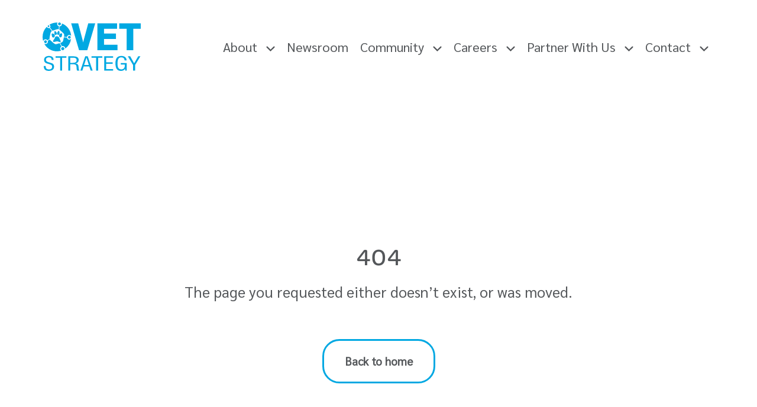

--- FILE ---
content_type: text/html; charset=UTF-8
request_url: https://www.vetstrategy.com/404-2/
body_size: 10715
content:
<!DOCTYPE html>
<html class="no-js" lang="en-US">
    <head>
        <meta charset="UTF-8" />
        <meta name="viewport" content="width=device-width, initial-scale=1.0" />
        <meta name='robots' content='index, follow, max-image-preview:large, max-snippet:-1, max-video-preview:-1' />

	<!-- This site is optimized with the Yoast SEO plugin v26.5 - https://yoast.com/wordpress/plugins/seo/ -->
	<title>404 - VetStrategy</title>
	<link rel="canonical" href="https://www.vetstrategy.com/404-2/" />
	<meta property="og:locale" content="en_US" />
	<meta property="og:type" content="article" />
	<meta property="og:title" content="404 - VetStrategy" />
	<meta property="og:url" content="https://www.vetstrategy.com/404-2/" />
	<meta property="og:site_name" content="VetStrategy" />
	<meta property="article:modified_time" content="2023-06-08T17:18:00+00:00" />
	<meta name="twitter:card" content="summary_large_image" />
	<script type="application/ld+json" class="yoast-schema-graph">{"@context":"https://schema.org","@graph":[{"@type":"WebPage","@id":"https://www.vetstrategy.com/404-2/","url":"https://www.vetstrategy.com/404-2/","name":"404 - VetStrategy","isPartOf":{"@id":"https://www.vetstrategy.com/#website"},"datePublished":"2023-06-08T17:14:11+00:00","dateModified":"2023-06-08T17:18:00+00:00","breadcrumb":{"@id":"https://www.vetstrategy.com/404-2/#breadcrumb"},"inLanguage":"en-US","potentialAction":[{"@type":"ReadAction","target":["https://www.vetstrategy.com/404-2/"]}]},{"@type":"BreadcrumbList","@id":"https://www.vetstrategy.com/404-2/#breadcrumb","itemListElement":[{"@type":"ListItem","position":1,"name":"Home","item":"https://www.vetstrategy.com/"},{"@type":"ListItem","position":2,"name":"404"}]},{"@type":"WebSite","@id":"https://www.vetstrategy.com/#website","url":"https://www.vetstrategy.com/","name":"VetStrategy","description":"Canada&#039;s Leading Veterinary Network for Pet Care &amp; Professional Support","potentialAction":[{"@type":"SearchAction","target":{"@type":"EntryPoint","urlTemplate":"https://www.vetstrategy.com/?s={search_term_string}"},"query-input":{"@type":"PropertyValueSpecification","valueRequired":true,"valueName":"search_term_string"}}],"inLanguage":"en-US"}]}</script>
	<!-- / Yoast SEO plugin. -->


<link rel="alternate" title="oEmbed (JSON)" type="application/json+oembed" href="https://www.vetstrategy.com/wp-json/oembed/1.0/embed?url=https%3A%2F%2Fwww.vetstrategy.com%2F404-2%2F" />
<link rel="alternate" title="oEmbed (XML)" type="text/xml+oembed" href="https://www.vetstrategy.com/wp-json/oembed/1.0/embed?url=https%3A%2F%2Fwww.vetstrategy.com%2F404-2%2F&#038;format=xml" />
<style id='wp-img-auto-sizes-contain-inline-css' type='text/css'>
img:is([sizes=auto i],[sizes^="auto," i]){contain-intrinsic-size:3000px 1500px}
/*# sourceURL=wp-img-auto-sizes-contain-inline-css */
</style>
<style id='wp-emoji-styles-inline-css' type='text/css'>

	img.wp-smiley, img.emoji {
		display: inline !important;
		border: none !important;
		box-shadow: none !important;
		height: 1em !important;
		width: 1em !important;
		margin: 0 0.07em !important;
		vertical-align: -0.1em !important;
		background: none !important;
		padding: 0 !important;
	}
/*# sourceURL=wp-emoji-styles-inline-css */
</style>
<link rel='stylesheet' id='wp-block-library-css' href='https://www.vetstrategy.com/wp-includes/css/dist/block-library/style.min.css?ver=6.9' type='text/css' media='all' />
<style id='classic-theme-styles-inline-css' type='text/css'>
/*! This file is auto-generated */
.wp-block-button__link{color:#fff;background-color:#32373c;border-radius:9999px;box-shadow:none;text-decoration:none;padding:calc(.667em + 2px) calc(1.333em + 2px);font-size:1.125em}.wp-block-file__button{background:#32373c;color:#fff;text-decoration:none}
/*# sourceURL=/wp-includes/css/classic-themes.min.css */
</style>
<style id='global-styles-inline-css' type='text/css'>
:root{--wp--preset--aspect-ratio--square: 1;--wp--preset--aspect-ratio--4-3: 4/3;--wp--preset--aspect-ratio--3-4: 3/4;--wp--preset--aspect-ratio--3-2: 3/2;--wp--preset--aspect-ratio--2-3: 2/3;--wp--preset--aspect-ratio--16-9: 16/9;--wp--preset--aspect-ratio--9-16: 9/16;--wp--preset--color--black: #000000;--wp--preset--color--cyan-bluish-gray: #abb8c3;--wp--preset--color--white: #ffffff;--wp--preset--color--pale-pink: #f78da7;--wp--preset--color--vivid-red: #cf2e2e;--wp--preset--color--luminous-vivid-orange: #ff6900;--wp--preset--color--luminous-vivid-amber: #fcb900;--wp--preset--color--light-green-cyan: #7bdcb5;--wp--preset--color--vivid-green-cyan: #00d084;--wp--preset--color--pale-cyan-blue: #8ed1fc;--wp--preset--color--vivid-cyan-blue: #0693e3;--wp--preset--color--vivid-purple: #9b51e0;--wp--preset--gradient--vivid-cyan-blue-to-vivid-purple: linear-gradient(135deg,rgb(6,147,227) 0%,rgb(155,81,224) 100%);--wp--preset--gradient--light-green-cyan-to-vivid-green-cyan: linear-gradient(135deg,rgb(122,220,180) 0%,rgb(0,208,130) 100%);--wp--preset--gradient--luminous-vivid-amber-to-luminous-vivid-orange: linear-gradient(135deg,rgb(252,185,0) 0%,rgb(255,105,0) 100%);--wp--preset--gradient--luminous-vivid-orange-to-vivid-red: linear-gradient(135deg,rgb(255,105,0) 0%,rgb(207,46,46) 100%);--wp--preset--gradient--very-light-gray-to-cyan-bluish-gray: linear-gradient(135deg,rgb(238,238,238) 0%,rgb(169,184,195) 100%);--wp--preset--gradient--cool-to-warm-spectrum: linear-gradient(135deg,rgb(74,234,220) 0%,rgb(151,120,209) 20%,rgb(207,42,186) 40%,rgb(238,44,130) 60%,rgb(251,105,98) 80%,rgb(254,248,76) 100%);--wp--preset--gradient--blush-light-purple: linear-gradient(135deg,rgb(255,206,236) 0%,rgb(152,150,240) 100%);--wp--preset--gradient--blush-bordeaux: linear-gradient(135deg,rgb(254,205,165) 0%,rgb(254,45,45) 50%,rgb(107,0,62) 100%);--wp--preset--gradient--luminous-dusk: linear-gradient(135deg,rgb(255,203,112) 0%,rgb(199,81,192) 50%,rgb(65,88,208) 100%);--wp--preset--gradient--pale-ocean: linear-gradient(135deg,rgb(255,245,203) 0%,rgb(182,227,212) 50%,rgb(51,167,181) 100%);--wp--preset--gradient--electric-grass: linear-gradient(135deg,rgb(202,248,128) 0%,rgb(113,206,126) 100%);--wp--preset--gradient--midnight: linear-gradient(135deg,rgb(2,3,129) 0%,rgb(40,116,252) 100%);--wp--preset--font-size--small: 13px;--wp--preset--font-size--medium: 20px;--wp--preset--font-size--large: 36px;--wp--preset--font-size--x-large: 42px;--wp--preset--spacing--20: 0.44rem;--wp--preset--spacing--30: 0.67rem;--wp--preset--spacing--40: 1rem;--wp--preset--spacing--50: 1.5rem;--wp--preset--spacing--60: 2.25rem;--wp--preset--spacing--70: 3.38rem;--wp--preset--spacing--80: 5.06rem;--wp--preset--shadow--natural: 6px 6px 9px rgba(0, 0, 0, 0.2);--wp--preset--shadow--deep: 12px 12px 50px rgba(0, 0, 0, 0.4);--wp--preset--shadow--sharp: 6px 6px 0px rgba(0, 0, 0, 0.2);--wp--preset--shadow--outlined: 6px 6px 0px -3px rgb(255, 255, 255), 6px 6px rgb(0, 0, 0);--wp--preset--shadow--crisp: 6px 6px 0px rgb(0, 0, 0);}:where(.is-layout-flex){gap: 0.5em;}:where(.is-layout-grid){gap: 0.5em;}body .is-layout-flex{display: flex;}.is-layout-flex{flex-wrap: wrap;align-items: center;}.is-layout-flex > :is(*, div){margin: 0;}body .is-layout-grid{display: grid;}.is-layout-grid > :is(*, div){margin: 0;}:where(.wp-block-columns.is-layout-flex){gap: 2em;}:where(.wp-block-columns.is-layout-grid){gap: 2em;}:where(.wp-block-post-template.is-layout-flex){gap: 1.25em;}:where(.wp-block-post-template.is-layout-grid){gap: 1.25em;}.has-black-color{color: var(--wp--preset--color--black) !important;}.has-cyan-bluish-gray-color{color: var(--wp--preset--color--cyan-bluish-gray) !important;}.has-white-color{color: var(--wp--preset--color--white) !important;}.has-pale-pink-color{color: var(--wp--preset--color--pale-pink) !important;}.has-vivid-red-color{color: var(--wp--preset--color--vivid-red) !important;}.has-luminous-vivid-orange-color{color: var(--wp--preset--color--luminous-vivid-orange) !important;}.has-luminous-vivid-amber-color{color: var(--wp--preset--color--luminous-vivid-amber) !important;}.has-light-green-cyan-color{color: var(--wp--preset--color--light-green-cyan) !important;}.has-vivid-green-cyan-color{color: var(--wp--preset--color--vivid-green-cyan) !important;}.has-pale-cyan-blue-color{color: var(--wp--preset--color--pale-cyan-blue) !important;}.has-vivid-cyan-blue-color{color: var(--wp--preset--color--vivid-cyan-blue) !important;}.has-vivid-purple-color{color: var(--wp--preset--color--vivid-purple) !important;}.has-black-background-color{background-color: var(--wp--preset--color--black) !important;}.has-cyan-bluish-gray-background-color{background-color: var(--wp--preset--color--cyan-bluish-gray) !important;}.has-white-background-color{background-color: var(--wp--preset--color--white) !important;}.has-pale-pink-background-color{background-color: var(--wp--preset--color--pale-pink) !important;}.has-vivid-red-background-color{background-color: var(--wp--preset--color--vivid-red) !important;}.has-luminous-vivid-orange-background-color{background-color: var(--wp--preset--color--luminous-vivid-orange) !important;}.has-luminous-vivid-amber-background-color{background-color: var(--wp--preset--color--luminous-vivid-amber) !important;}.has-light-green-cyan-background-color{background-color: var(--wp--preset--color--light-green-cyan) !important;}.has-vivid-green-cyan-background-color{background-color: var(--wp--preset--color--vivid-green-cyan) !important;}.has-pale-cyan-blue-background-color{background-color: var(--wp--preset--color--pale-cyan-blue) !important;}.has-vivid-cyan-blue-background-color{background-color: var(--wp--preset--color--vivid-cyan-blue) !important;}.has-vivid-purple-background-color{background-color: var(--wp--preset--color--vivid-purple) !important;}.has-black-border-color{border-color: var(--wp--preset--color--black) !important;}.has-cyan-bluish-gray-border-color{border-color: var(--wp--preset--color--cyan-bluish-gray) !important;}.has-white-border-color{border-color: var(--wp--preset--color--white) !important;}.has-pale-pink-border-color{border-color: var(--wp--preset--color--pale-pink) !important;}.has-vivid-red-border-color{border-color: var(--wp--preset--color--vivid-red) !important;}.has-luminous-vivid-orange-border-color{border-color: var(--wp--preset--color--luminous-vivid-orange) !important;}.has-luminous-vivid-amber-border-color{border-color: var(--wp--preset--color--luminous-vivid-amber) !important;}.has-light-green-cyan-border-color{border-color: var(--wp--preset--color--light-green-cyan) !important;}.has-vivid-green-cyan-border-color{border-color: var(--wp--preset--color--vivid-green-cyan) !important;}.has-pale-cyan-blue-border-color{border-color: var(--wp--preset--color--pale-cyan-blue) !important;}.has-vivid-cyan-blue-border-color{border-color: var(--wp--preset--color--vivid-cyan-blue) !important;}.has-vivid-purple-border-color{border-color: var(--wp--preset--color--vivid-purple) !important;}.has-vivid-cyan-blue-to-vivid-purple-gradient-background{background: var(--wp--preset--gradient--vivid-cyan-blue-to-vivid-purple) !important;}.has-light-green-cyan-to-vivid-green-cyan-gradient-background{background: var(--wp--preset--gradient--light-green-cyan-to-vivid-green-cyan) !important;}.has-luminous-vivid-amber-to-luminous-vivid-orange-gradient-background{background: var(--wp--preset--gradient--luminous-vivid-amber-to-luminous-vivid-orange) !important;}.has-luminous-vivid-orange-to-vivid-red-gradient-background{background: var(--wp--preset--gradient--luminous-vivid-orange-to-vivid-red) !important;}.has-very-light-gray-to-cyan-bluish-gray-gradient-background{background: var(--wp--preset--gradient--very-light-gray-to-cyan-bluish-gray) !important;}.has-cool-to-warm-spectrum-gradient-background{background: var(--wp--preset--gradient--cool-to-warm-spectrum) !important;}.has-blush-light-purple-gradient-background{background: var(--wp--preset--gradient--blush-light-purple) !important;}.has-blush-bordeaux-gradient-background{background: var(--wp--preset--gradient--blush-bordeaux) !important;}.has-luminous-dusk-gradient-background{background: var(--wp--preset--gradient--luminous-dusk) !important;}.has-pale-ocean-gradient-background{background: var(--wp--preset--gradient--pale-ocean) !important;}.has-electric-grass-gradient-background{background: var(--wp--preset--gradient--electric-grass) !important;}.has-midnight-gradient-background{background: var(--wp--preset--gradient--midnight) !important;}.has-small-font-size{font-size: var(--wp--preset--font-size--small) !important;}.has-medium-font-size{font-size: var(--wp--preset--font-size--medium) !important;}.has-large-font-size{font-size: var(--wp--preset--font-size--large) !important;}.has-x-large-font-size{font-size: var(--wp--preset--font-size--x-large) !important;}
:where(.wp-block-post-template.is-layout-flex){gap: 1.25em;}:where(.wp-block-post-template.is-layout-grid){gap: 1.25em;}
:where(.wp-block-term-template.is-layout-flex){gap: 1.25em;}:where(.wp-block-term-template.is-layout-grid){gap: 1.25em;}
:where(.wp-block-columns.is-layout-flex){gap: 2em;}:where(.wp-block-columns.is-layout-grid){gap: 2em;}
:root :where(.wp-block-pullquote){font-size: 1.5em;line-height: 1.6;}
/*# sourceURL=global-styles-inline-css */
</style>
<link rel='stylesheet' id='bootstrap-css-css' href='https://www.vetstrategy.com/wp-content/themes/vetstrategy/assets/bootstrap/bootstrap.css?ver=5.3.0' type='text/css' media='all' />
<link rel='stylesheet' id='vs-styles-css' href='https://www.vetstrategy.com/wp-content/themes/vetstrategy/style.css?ver=1.0.0' type='text/css' media='all' />
<script type="text/javascript" src="https://www.vetstrategy.com/wp-content/themes/vetstrategy/assets/bootstrap/bootstrap.min.js?ver=5.3.0" id="bootstrap-js-js"></script>
<script type="text/javascript" src="https://www.vetstrategy.com/wp-includes/js/jquery/jquery.min.js?ver=3.7.1" id="jquery-core-js"></script>
<script type="text/javascript" src="https://www.vetstrategy.com/wp-includes/js/jquery/jquery-migrate.min.js?ver=3.4.1" id="jquery-migrate-js"></script>
<link rel="https://api.w.org/" href="https://www.vetstrategy.com/wp-json/" /><link rel="alternate" title="JSON" type="application/json" href="https://www.vetstrategy.com/wp-json/wp/v2/pages/23319" /><link rel="EditURI" type="application/rsd+xml" title="RSD" href="https://www.vetstrategy.com/xmlrpc.php?rsd" />
<meta name="generator" content="WordPress 6.9" />
<link rel='shortlink' href='https://www.vetstrategy.com/?p=23319' />
<!-- Google Tag Manager -->
<script>(function(w,d,s,l,i){w[l]=w[l]||[];w[l].push({'gtm.start':
new Date().getTime(),event:'gtm.js'});var f=d.getElementsByTagName(s)[0],
j=d.createElement(s),dl=l!='dataLayer'?'&l='+l:'';j.async=true;j.src=
'https://www.googletagmanager.com/gtm.js?id='+i+dl;f.parentNode.insertBefore(j,f);
})(window,document,'script','dataLayer','GTM-TF4K9P8');</script>
<!-- End Google Tag Manager -->

<meta name="google-site-verification" content="Vtu4nynYdqNgQis0aJvGZjR5-1i9c0zw9K6ONvE4nu4" />

<script type="text/javascript">
_linkedin_partner_id = "3246130";
window._linkedin_data_partner_ids = window._linkedin_data_partner_ids || [];
window._linkedin_data_partner_ids.push(_linkedin_partner_id);
</script><script type="text/javascript">
(function(l) {
if (!l){window.lintrk = function(a,b){window.lintrk.q.push([a,b])};
window.lintrk.q=[]}
var s = document.getElementsByTagName("script")[0];
var b = document.createElement("script");
b.type = "text/javascript";b.async = true;
b.src = "https://snap.licdn.com/li.lms-analytics/insight.min.js";
s.parentNode.insertBefore(b, s);})(window.lintrk);
</script>
<noscript>
<img decoding="async" loading="lazy" height="1" width="1" style="display:none;" alt="" src="https://px.ads.linkedin.com/collect/?pid=3246130&fmt=gif" />
</noscript><meta name="generator" content="Elementor 3.33.3; features: additional_custom_breakpoints; settings: css_print_method-external, google_font-enabled, font_display-swap">
			<style>
				.e-con.e-parent:nth-of-type(n+4):not(.e-lazyloaded):not(.e-no-lazyload),
				.e-con.e-parent:nth-of-type(n+4):not(.e-lazyloaded):not(.e-no-lazyload) * {
					background-image: none !important;
				}
				@media screen and (max-height: 1024px) {
					.e-con.e-parent:nth-of-type(n+3):not(.e-lazyloaded):not(.e-no-lazyload),
					.e-con.e-parent:nth-of-type(n+3):not(.e-lazyloaded):not(.e-no-lazyload) * {
						background-image: none !important;
					}
				}
				@media screen and (max-height: 640px) {
					.e-con.e-parent:nth-of-type(n+2):not(.e-lazyloaded):not(.e-no-lazyload),
					.e-con.e-parent:nth-of-type(n+2):not(.e-lazyloaded):not(.e-no-lazyload) * {
						background-image: none !important;
					}
				}
			</style>
			<link rel="icon" href="https://www.vetstrategy.com/wp-content/uploads/2023/02/cropped-android-chrome-512x512-1-32x32.png" sizes="32x32" />
<link rel="icon" href="https://www.vetstrategy.com/wp-content/uploads/2023/02/cropped-android-chrome-512x512-1-192x192.png" sizes="192x192" />
<link rel="apple-touch-icon" href="https://www.vetstrategy.com/wp-content/uploads/2023/02/cropped-android-chrome-512x512-1-180x180.png" />
<meta name="msapplication-TileImage" content="https://www.vetstrategy.com/wp-content/uploads/2023/02/cropped-android-chrome-512x512-1-270x270.png" />
<!-- Google tag (gtag.js) -->
<script async src="https://www.googletagmanager.com/gtag/js?id=G-JQ142C79BF"></script>
<script>
  window.dataLayer = window.dataLayer || [];
  function gtag(){dataLayer.push(arguments);}
  gtag('js', new Date());

  gtag('config', 'G-JQ142C79BF');
</script>		<style type="text/css" id="wp-custom-css">
			/* Padding for OneTrust Privacy Notice + language selector */
.otnotice,
.ot-privacy-notice-language-dropdown-container {
    padding-left: 30px;
    padding-right: 30px;
}

/* More breathing room on desktop */
@media (min-width: 768px) {
    .otnotice,
    .ot-privacy-notice-language-dropdown-container {
        padding-left: 60px;
        padding-right: 60px;
    }
}		</style>
		
    </head>
    <body class="wp-singular page-template-default page page-id-23319 wp-theme-vetstrategy elementor-default">
        
        <header class="default-header position-sticky">
	<div class="container">
		<div class="row justify-content-between header-row">
			<div class="col-auto">
				<a href="https://www.vetstrategy.com" class="home-link" title="Home">
					<?xml version="1.0" encoding="UTF-8"?>
<svg xmlns="http://www.w3.org/2000/svg" id="Vet_logo" data-name="Vet logo" width="162.628" height="79.92" viewBox="0 0 162.628 79.92">
  <path id="Path_1" data-name="Path 1" d="M78.46,49.5H90.11l6.027,22.746c.537,2.1,1.378,4.937,2.212,8.753.483-2.157,1.191-4.813,2.087-8.013l6.331-23.478h11.58L105.162,93.832H91.519Z" transform="translate(-31.114 -48.044)" fill="#fff"></path>
  <path id="Path_2" data-name="Path 2" d="M134.27,49.5h32.6v9.056H145.25v7.826h19.772v8.885H145.25V84.76h22.334v9.049H134.27Z" transform="translate(-43.464 -48.044)" fill="#fff"></path>
  <path id="Path_3" data-name="Path 3" d="M180.72,49.5v8.994h12.3V93.809h11V58.494H216.37V49.5Z" transform="translate(-53.742 -48.044)" fill="#fff"></path>
  <path id="Path_4" data-name="Path 4" d="M23.4,135.254v.833c0,3.177,1.83,4.836,5.459,4.836,3.247,0,5.233-1.659,5.233-4.4,0-2.679-1.519-3.38-4.68-4.345-3.076-.934-5.3-1.464-6.284-2.157a5.512,5.512,0,0,1-2.414-4.836c0-4.057,2.92-6.526,8.005-6.526,4.766,0,7.647,2.243,7.647,6.027,0,.187-.039.4-.039.6H33.319v-.257c0-2.655-1.713-4.127-4.641-4.127-3.053,0-4.921,1.472-4.921,3.816,0,2.71,1.643,3.434,4.812,4.369,3.232.966,5.537,1.589,6.557,2.344a5.441,5.441,0,0,1,2.141,4.75c0,4.47-3.247,7.055-8.737,7.055-5.459,0-8.27-2.469-8.27-7.211,0-.257.039-.522.039-.779C20.291,135.254,23.4,135.254,23.4,135.254Z" transform="translate(-18.235 -63.347)" fill="#fff"></path>
  <path id="Path_5" data-name="Path 5" d="M45.3,119.4v2.4h7.491v21.064h3.364V121.8h7.024v-2.4Z" transform="translate(-23.776 -63.511)" fill="#fff"></path>
  <path id="Path_6" data-name="Path 6" d="M72.318,119.4h8.247c6.019,0,8.979,1.931,8.979,6.027,0,3.146-1.76,4.992-5.459,5.747,3.278.21,4.8,1.62,5.147,4.657.428,3.621.117,5.957,1.76,7.055H86.934c-.864-1.121-.67-3.224-.981-6.214-.343-3.31-1.83-4.213-6.245-4.213H75.518v10.427H72.31C72.318,142.878,72.318,119.4,72.318,119.4Zm7.18,10.77c4.485,0,6.666-1.308,6.666-4.369,0-2.936-1.916-4.088-6.043-4.088h-4.61v8.457Z" transform="translate(-29.753 -63.511)" fill="#fff"></path>
  <path id="Path_7" data-name="Path 7" d="M106.065,119.4,98.06,142.878h3.317l2.141-6.783h9.29l2.227,6.783h3.317L110.239,119.4Zm2.118,2.025,3.9,12.3h-7.8Z" transform="translate(-35.451 -63.511)" fill="#fff"></path>
  <path id="Path_8" data-name="Path 8" d="M121.86,119.4v2.4h7.507v21.064h3.348V121.8h7.04v-2.4Z" transform="translate(-40.718 -63.511)" fill="#fff"></path>
  <path id="Path_9" data-name="Path 9" d="M148.9,119.4v23.463h14.671V140.41H152.139v-8.652h10.583v-2.375H152.139v-7.561h11.323V119.4Z" transform="translate(-46.701 -63.511)" fill="#fff"></path>
  <path id="Path_10" data-name="Path 10" d="M188.684,139.467c-1.051,2.437-3.434,3.8-6.751,3.8-6.44,0-9.212-4.057-9.212-12.459,0-8.317,2.811-12.148,9.874-12.148,5.3,0,8.472,2.679,8.511,7.281h-3.247c-.117-3.224-2.11-5.023-5.435-5.023-4.883,0-6.315,3.38-6.315,10.645,0,6.245,1.986,9.236,6.284,9.236,3.785,0,5.9-2.367,5.9-6.9a10.057,10.057,0,0,0-.039-1.067h-6.642v-2.367h9.8v12.241h-2.539Z" transform="translate(-51.972 -63.347)" fill="#fff"></path>
  <path id="Path_11" data-name="Path 11" d="M216.271,119.4l-6.8,11.548L202.986,119.4H199.1l8.659,14.383v9.08h3.317v-9.08l8.737-14.383Z" transform="translate(-57.809 -63.511)" fill="#fff"></path>
  <path id="Path_12" data-name="Path 12" d="M29.123,54.9l.156-.187A1.358,1.358,0,1,0,28,55.145a1.475,1.475,0,0,0,.911-.125ZM25.2,78.249l-.187-.257a2.3,2.3,0,1,0,.436,1.846,2.347,2.347,0,0,0-.125-1.308ZM50.733,88.5l-.257.156A2.562,2.562,0,1,0,51,88.419Zm9.718-16.4.039.3a2.136,2.136,0,0,0,.4,1,2.249,2.249,0,1,0-.4-1.612ZM46.138,52.326h.311a2.307,2.307,0,1,0-.623-.062Z" transform="translate(-18.369 -47.63)" fill="#fff"></path>
  <path id="Path_13" data-name="Path 13" d="M42.663,75.874a2.932,2.932,0,0,1,1.02-1.036,4.076,4.076,0,0,1,2.811-.311,4.984,4.984,0,0,1,2.3,1.363,5.114,5.114,0,0,1,1.09,1.69,13.546,13.546,0,0,0,1.347,3.232c1.02,1.5,1.262,4.088-1.487,3.006-3.146-1.238-3.535-1.207-5.988-.677-.607.125-1.363.3-2.328.483-3.31.639-2.157-2.352-.9-3.707a5.632,5.632,0,0,0,1.635-2.726,5.725,5.725,0,0,1,.5-1.316m-5.319-5.833c-.452.483-.436,1.589-.241,2.726a9.814,9.814,0,0,0,.934,2.912,2.157,2.157,0,0,0,3.52-.2,3.037,3.037,0,0,0,.623-2.313,3.188,3.188,0,0,0-.724-1.97c-.592-.654-3.278-2.079-4.112-1.152m4.867-4.2c.428-.187,1.067.273,1.643.864a7.413,7.413,0,0,1,1.378,1.861,3.137,3.137,0,0,1,.156,1.97,1.76,1.76,0,0,1-1.067,1.487,2.216,2.216,0,0,1-2.764-1.69,9.273,9.273,0,0,1-.07-2.57c.086-.919.3-1.744.724-1.923m6.666-.389c.452.125.763.934.95,1.861a9.306,9.306,0,0,1,.21,2.593c-.226,1.519-1.713,2.437-2.609,2.126a1.734,1.734,0,0,1-1.262-1.363,3.173,3.173,0,0,1-.055-2.032,8.587,8.587,0,0,1,1.191-2.1c.537-.654,1.137-1.207,1.573-1.082M53.83,69.7c-.849-.825-3.364.779-3.9,1.472a3.424,3.424,0,0,0-.639,2,2.953,2.953,0,0,0,.693,2.227,2.064,2.064,0,0,0,3.4-.156,10.021,10.021,0,0,0,.763-2.92c.148-1.121.125-2.2-.319-2.624" transform="translate(-21.934 -51.57)" fill="#fff"></path>
  <path id="Path_14" data-name="Path 14" d="M28.8,57.432l1,1.277.654.833M29.068,51.35a3.008,3.008,0,0,1,1.55,2.593,3.148,3.148,0,0,1-.055.607,3,3,0,0,1-.709,1.4l4.26,5.49c.88-.358,2.017-.724,3.52-1.223,3.87-1.308,5.3-1.877,6.907-1.176l.2-5.054a3.96,3.96,0,0,1-2.982-3.847,5.359,5.359,0,0,1,.07-.779,4.179,4.179,0,0,1,.6-1.433c-.343-.016-.693-.031-1.051-.031a23.636,23.636,0,0,0-12.312,3.45m20.589-1.207a4.059,4.059,0,0,1-.086.794,3.936,3.936,0,0,1-3.847,3.177l-.21,5.521c.864.607,1.9,1.55,3.419,2.881,3.38,2.983,4.5,3.847,4.509,5.934a15.347,15.347,0,0,1-.366,2.764l4.984.483a3.84,3.84,0,0,1,1.6-2.624,3.685,3.685,0,0,1,1.051-.522A3.862,3.862,0,0,1,64.983,69.9,23.73,23.73,0,0,0,49.556,49.38a2.315,2.315,0,0,1,.1.763m-32,21.477a23.777,23.777,0,0,0,1.02,6.9A4,4,0,0,1,19.8,76.565,3.934,3.934,0,0,1,22.5,75.49a3.254,3.254,0,0,1,.623.055.455.455,0,0,1,.14.031,3.932,3.932,0,0,1,2.367,1.487l3.644-2.04a4.2,4.2,0,0,1-.125-1.075,30.266,30.266,0,0,1,.81-5.038c.934-4.626,1.09-5.942,3.162-7.008l-4.112-5.28c-.07.039-.171.086-.241.125a3.133,3.133,0,0,1-1.153.226,2.959,2.959,0,0,1-2.881-2.212A23.421,23.421,0,0,0,17.66,71.62m34.98,1.846c-1.238,6.129-1.106,6.456-5.864,8.075l2.92,5.35a4.675,4.675,0,0,1,.981-.2,2.524,2.524,0,0,1,.343-.016,3.866,3.866,0,0,1,.88.1,4.211,4.211,0,0,1,3.333,4.042A23.741,23.741,0,0,0,64.85,74.742a4.084,4.084,0,0,1-.709.654,3.881,3.881,0,0,1-6.082-2.663l-5.178-.514ZM26.148,77.951a3.956,3.956,0,0,1,.28,1.472,3.455,3.455,0,0,1-.086.755,3.891,3.891,0,0,1-1.573,2.43.054.054,0,0,0-.031.016h0a.015.015,0,0,1-.016.016,3.912,3.912,0,0,1-1.674.654H23a2.849,2.849,0,0,1-.514.031,4.4,4.4,0,0,1-.452-.031c-.117-.016-.226-.031-.343-.054a4.16,4.16,0,0,1-1.293-.514A23.7,23.7,0,0,0,41.333,95.293a24,24,0,0,0,7.094-1.075,4.263,4.263,0,0,1-1.643-3.348,3.769,3.769,0,0,1,.1-.88,4.267,4.267,0,0,1,1.931-2.726l-2.982-5.451-.864.28c-2.741.919-4.267,1.472-5.474,1.472a3.437,3.437,0,0,1-1.448-.312,18.523,18.523,0,0,1-3.987-3.076c-.031-.031-.055-.039-.086-.07-.117-.1-.21-.2-.327-.3-2.1-1.846-3.317-2.881-3.948-3.9Z" transform="translate(-17.66 -47.69)" fill="#fff"></path>
</svg>

				</a>
			</div>
			<div class="col-auto menu-opener">
				<button id="mobile-hamburger">
					<svg width="100%" height="100%" viewbox="0 0 100 100">
						<path class="line line1" d="M 20,29.000046 H 80.000231 C 80.000231,29.000046 94.498839,28.817352 94.532987,66.711331 94.543142,77.980673 90.966081,81.670246 85.259173,81.668997 79.552261,81.667751 75.000211,74.999942 75.000211,74.999942 L 25.000021,25.000058"/>
						<path class="line line2" d="M 20,50 H 80"/>
						<path class="line line3" d="M 20,70.999954 H 80.000231 C 80.000231,70.999954 94.498839,71.182648 94.532987,33.288669 94.543142,22.019327 90.966081,18.329754 85.259173,18.331003 79.552261,18.332249 75.000211,25.000058 75.000211,25.000058 L 25.000021,74.999942"/>
					</svg>
				</button>
			</div>
			<div class="col-auto align-items-center menu-col-wrapper">
				<nav>
					<ul class="nav-main">
													<li class="nav-main-item position-relative  menu-item menu-item-type-post_type menu-item-object-page menu-item-72 menu-item-has-children">
								<a class="nav-main-link d-block" href="https://www.vetstrategy.com/about/">
									About


																			<svg xmlns="http://www.w3.org/2000/svg" width="15.041" height="9.041" viewbox="0 0 15.041 9.041">
											<g id="Group_357" data-name="Group 357" transform="translate(-243.167 855.374) rotate(-90)">
												<line id="Line_9" data-name="Line 9" x1="6" y2="6" transform="translate(847.854 244.688)" fill="none" stroke="#fff" stroke-linecap="round" stroke-linejoin="round" stroke-width="2.15"/>
												<line id="Line_10" data-name="Line 10" x2="6" y2="6" transform="translate(847.854 250.688)" fill="none" stroke="#fff" stroke-linecap="round" stroke-linejoin="round" stroke-width="2.15"/>
											</g>
										</svg>
									
								</a>
																	<div class="sub-menu-wrapper">
										<ul class="sub-menu">
																							<li class="nav-drop-item d-block">
													<a class="d-block" href="https://www.vetstrategy.com/about/">About VetStrategy</a>
												</li>
																							<li class="nav-drop-item d-block">
													<a class="d-block" href="https://www.vetstrategy.com/about/faq/">FAQ</a>
												</li>
																					</ul>
									</div>
															</li>
													<li class="nav-main-item position-relative  menu-item menu-item-type-post_type menu-item-object-page menu-item-1341">
								<a class="nav-main-link d-block" href="https://www.vetstrategy.com/news/">
									Newsroom


									
								</a>
															</li>
													<li class="nav-main-item position-relative  menu-item menu-item-type-post_type menu-item-object-page menu-item-70 menu-item-has-children">
								<a class="nav-main-link d-block" href="https://www.vetstrategy.com/community/">
									Community


																			<svg xmlns="http://www.w3.org/2000/svg" width="15.041" height="9.041" viewbox="0 0 15.041 9.041">
											<g id="Group_357" data-name="Group 357" transform="translate(-243.167 855.374) rotate(-90)">
												<line id="Line_9" data-name="Line 9" x1="6" y2="6" transform="translate(847.854 244.688)" fill="none" stroke="#fff" stroke-linecap="round" stroke-linejoin="round" stroke-width="2.15"/>
												<line id="Line_10" data-name="Line 10" x2="6" y2="6" transform="translate(847.854 250.688)" fill="none" stroke="#fff" stroke-linecap="round" stroke-linejoin="round" stroke-width="2.15"/>
											</g>
										</svg>
									
								</a>
																	<div class="sub-menu-wrapper">
										<ul class="sub-menu">
																							<li class="nav-drop-item d-block">
													<a class="d-block" href="https://www.vetstrategy.com/community/">Positive Pawprint</a>
												</li>
																							<li class="nav-drop-item d-block">
													<a class="d-block" href="https://www.vetstrategy.com/community/events/">Events</a>
												</li>
																							<li class="nav-drop-item d-block">
													<a class="d-block" href="https://www.vetstrategy.com/blog/">Blog</a>
												</li>
																					</ul>
									</div>
															</li>
													<li class="nav-main-item position-relative  menu-item menu-item-type-post_type menu-item-object-page menu-item-68 menu-item-has-children">
								<a class="nav-main-link d-block" href="https://www.vetstrategy.com/careers/">
									Careers


																			<svg xmlns="http://www.w3.org/2000/svg" width="15.041" height="9.041" viewbox="0 0 15.041 9.041">
											<g id="Group_357" data-name="Group 357" transform="translate(-243.167 855.374) rotate(-90)">
												<line id="Line_9" data-name="Line 9" x1="6" y2="6" transform="translate(847.854 244.688)" fill="none" stroke="#fff" stroke-linecap="round" stroke-linejoin="round" stroke-width="2.15"/>
												<line id="Line_10" data-name="Line 10" x2="6" y2="6" transform="translate(847.854 250.688)" fill="none" stroke="#fff" stroke-linecap="round" stroke-linejoin="round" stroke-width="2.15"/>
											</g>
										</svg>
									
								</a>
																	<div class="sub-menu-wrapper">
										<ul class="sub-menu">
																							<li class="nav-drop-item d-block">
													<a class="d-block" href="https://www.vetstrategy.com/careers/">Why Choose VetStrategy</a>
												</li>
																							<li class="nav-drop-item d-block">
													<a class="d-block" href="https://www.vetstrategy.com/careers/canadian-applicants/">Canadian Applicants</a>
												</li>
																							<li class="nav-drop-item d-block">
													<a class="d-block" href="https://www.vetstrategy.com/careers/international-applicants/">International Applicants</a>
												</li>
																							<li class="nav-drop-item d-block">
													<a class="d-block" href="https://www.vetstrategy.com/careers/student-programs/">Student Programs</a>
												</li>
																					</ul>
									</div>
															</li>
													<li class="nav-main-item position-relative  menu-item menu-item-type-post_type menu-item-object-page menu-item-66 menu-item-has-children">
								<a class="nav-main-link d-block" href="https://www.vetstrategy.com/partner-with-us/">
									Partner With Us


																			<svg xmlns="http://www.w3.org/2000/svg" width="15.041" height="9.041" viewbox="0 0 15.041 9.041">
											<g id="Group_357" data-name="Group 357" transform="translate(-243.167 855.374) rotate(-90)">
												<line id="Line_9" data-name="Line 9" x1="6" y2="6" transform="translate(847.854 244.688)" fill="none" stroke="#fff" stroke-linecap="round" stroke-linejoin="round" stroke-width="2.15"/>
												<line id="Line_10" data-name="Line 10" x2="6" y2="6" transform="translate(847.854 250.688)" fill="none" stroke="#fff" stroke-linecap="round" stroke-linejoin="round" stroke-width="2.15"/>
											</g>
										</svg>
									
								</a>
																	<div class="sub-menu-wrapper">
										<ul class="sub-menu">
																							<li class="nav-drop-item d-block">
													<a class="d-block" href="https://www.vetstrategy.com/partner-with-us/">Become a Partner</a>
												</li>
																							<li class="nav-drop-item d-block">
													<a class="d-block" href="https://www.vetstrategy.com/partner-with-us/faqs/">Common Misconceptions</a>
												</li>
																					</ul>
									</div>
															</li>
													<li class="nav-main-item position-relative  menu-item menu-item-type-post_type menu-item-object-page menu-item-65 menu-item-has-children">
								<a class="nav-main-link d-block" href="https://www.vetstrategy.com/contact/">
									Contact


																			<svg xmlns="http://www.w3.org/2000/svg" width="15.041" height="9.041" viewbox="0 0 15.041 9.041">
											<g id="Group_357" data-name="Group 357" transform="translate(-243.167 855.374) rotate(-90)">
												<line id="Line_9" data-name="Line 9" x1="6" y2="6" transform="translate(847.854 244.688)" fill="none" stroke="#fff" stroke-linecap="round" stroke-linejoin="round" stroke-width="2.15"/>
												<line id="Line_10" data-name="Line 10" x2="6" y2="6" transform="translate(847.854 250.688)" fill="none" stroke="#fff" stroke-linecap="round" stroke-linejoin="round" stroke-width="2.15"/>
											</g>
										</svg>
									
								</a>
																	<div class="sub-menu-wrapper">
										<ul class="sub-menu">
																							<li class="nav-drop-item d-block">
													<a class="d-block" href="https://www.vetstrategy.com/our-clinics/">Our Clinics</a>
												</li>
																							<li class="nav-drop-item d-block">
													<a class="d-block" href="https://www.vetstrategy.com/contact/">Contact</a>
												</li>
																					</ul>
									</div>
															</li>
											</ul>
				</nav>
			</div>
		</div>
	</div>
</header>
        <main>
                <div class="content-wrapper">
                    
    	<div class="background-container position-relative">

					<div class="bg-overlay bg-type-predefined light-gray"></div>
		
		
	</div>





<div style="height:262px" aria-hidden="true" class="wp-block-spacer"></div>



    	<section class="cta-banner position-relative">
		<div class="container">
			<div class="row justify-content-center">
				<div class="col-lg-10 col-md-11 col-12">

											<div class="heading text-center">
							<p>404</p>

						</div>
					
											<div class="description text-center">
							<p>The page you requested either doesn&#8217;t exist, or was moved.</p>

						</div>
					
											<a class="btn-secondary" href="/" title="Back to home" target="">
							Back to home
						</a>
					
				</div>
			</div>
		</div>
	</section>




<div style="height:361px" aria-hidden="true" class="wp-block-spacer"></div>

            </div>
        </main>
        <footer class="bcg-primary">
    <div class="container">
        <div class="row">
            <div class="col-lg-2 col-md-6 col-12 order-mobile-3 home-logo">
                <a href="/" title="Go to the homepage">
                    <img src="https://www.vetstrategy.com/wp-content/uploads/2023/01/vs-logo.svg" title="vs-logo" alt="VetStrategy white logo">
                </a>
            </div>
            <div class="col-lg-5 col-md-6 col-12 order-mobile-1">
                <nav class="nav-footer clearfix">
                    <ul class="clearfix">
                                                    <li class="nav-main-item  menu-item menu-item-type-post_type menu-item-object-page menu-item-1011">
                                <a class="nav-main-link" href="https://www.vetstrategy.com/about/" title="About Us">About Us</a>
                            </li>
                                                    <li class="nav-main-item  menu-item menu-item-type-post_type menu-item-object-page menu-item-1012">
                                <a class="nav-main-link" href="https://www.vetstrategy.com/partner-with-us/" title="Partner With Us">Partner With Us</a>
                            </li>
                                                    <li class="nav-main-item  menu-item menu-item-type-post_type menu-item-object-page menu-item-1013">
                                <a class="nav-main-link" href="https://www.vetstrategy.com/community/" title="Community">Community</a>
                            </li>
                                                    <li class="nav-main-item  menu-item menu-item-type-post_type menu-item-object-page menu-item-1014">
                                <a class="nav-main-link" href="https://www.vetstrategy.com/contact/" title="Contact">Contact</a>
                            </li>
                                                    <li class="nav-main-item  menu-item menu-item-type-post_type menu-item-object-page menu-item-1015">
                                <a class="nav-main-link" href="https://www.vetstrategy.com/careers/" title="Careers">Careers</a>
                            </li>
                                                    <li class="nav-main-item  menu-item menu-item-type-post_type menu-item-object-page menu-item-1016">
                                <a class="nav-main-link" href="https://www.vetstrategy.com/blog/" title="Blog">Blog</a>
                            </li>
                                                    <li class="nav-main-item  menu-item menu-item-type-post_type menu-item-object-page menu-item-1365">
                                <a class="nav-main-link" href="https://www.vetstrategy.com/news/" title="Newsroom">Newsroom</a>
                            </li>
                                                    <li class="nav-main-item  menu-item menu-item-type-post_type menu-item-object-page menu-item-25222">
                                <a class="nav-main-link" href="https://www.vetstrategy.com/about/faq/" title="FAQ">FAQ</a>
                            </li>
                                            </ul>
                </nav>
            </div>
            <div class="col-lg-5 col-md-12 col-12 order-mobile-2">
                <div class="socials-wrapper d-flex">
                                                                        <div class="single-social">
                                <a href="https://www.facebook.com/vetstrategy/" title="Facebook" target="_blank">
                                    <img src="https://www.vetstrategy.com/wp-content/uploads/2023/01/VS_WHITE_FB_72ppi-42x42-c-default.png" alt="Facebook logo">                       
                                </a>
                            </div>
                                                    <div class="single-social">
                                <a href="https://www.instagram.com/vetstrategy/" title="" target="_blank">
                                    <img src="https://www.vetstrategy.com/wp-content/uploads/2023/01/VS_WHITE_IG_72ppi-e1738959792903-42x42-c-default.png" alt="Instagram white logo">                       
                                </a>
                            </div>
                                                    <div class="single-social">
                                <a href="https://twitter.com/VetStrategy" title="Twitter" target="_blank">
                                    <img src="https://www.vetstrategy.com/wp-content/uploads/2023/01/VS_WHITE_TW_72ppi-42x42-c-default.png" alt="Twitter white logo">                       
                                </a>
                            </div>
                                                    <div class="single-social">
                                <a href="https://www.linkedin.com/company/1588452/" title="LinkedIn" target="_blank">
                                    <img src="https://www.vetstrategy.com/wp-content/uploads/2023/01/VS_WHITE_LI_72ppi-42x42-c-default.png" alt="LinkedIn white logo">                       
                                </a>
                            </div>
                                                    <div class="single-social">
                                <a href="https://www.tiktok.com/@vetstrategy" title="TikTok" target="_blank">
                                    <img src="https://www.vetstrategy.com/wp-content/uploads/2023/01/VS_WHITE_TikTok_72ppi-42x42-c-default.png" alt="TikTok white logo">                       
                                </a>
                            </div>
                                                    <div class="single-social">
                                <a href="https://www.youtube.com/channel/UCktT_RzDKIsNziBWkY1zchQ" title="YouTube" target="_blank">
                                    <img src="https://www.vetstrategy.com/wp-content/uploads/2023/03/youtube_social_circle_WHT_72ppi-42x42-c-default.png" alt="Youtube logo">                       
                                </a>
                            </div>
                                                            </div>
                <div class="contact-wrapper order-mobile-3">
                    <p>
                        <a href="tel:9052640707">
                            (905) 264-0707
                        </a>
                        <span>|</span>
                        <a href="mailto:info@vetstrategy.com">
                            info@vetstrategy.com
                        </a>
                    </p>
                </div>
            </div>
            <div class="col-12 invisible-mobile">
                <div class="info-text">
                    <p class="text-white">Copyright &copy; 2026. All Rights Reserved. <span class="separator">|</span> <a href="https://www.vetstrategy.com/wp-content/uploads/2024/06/Fighting-Against-Forced-Labour-and-Child-Labour-in-Supply-Chains-2023-Annual-Report.pdf">Annual Report on Forced Labour and Child Labour in Supply Chains</a> <span class="separator">|</span> <a href="https://www.vetstrategy.com/privacy-policy/">Privacy Statement</a></p>
                </div>
            </div>
            <div class="col-12 only-mobile order-mobile-4">
                <div class="info-text">
                    <p class="text-white">Copyright &copy; 2026. All Rights Reserved.</p>
                    <p class="smaller"><a href="https://www.vetstrategy.com/wp-content/uploads/2024/06/Fighting-Against-Forced-Labour-and-Child-Labour-in-Supply-Chains-2023-Annual-Report.pdf">Annual Report on Forced Labour and Child Labour in Supply Chains</a> <span class="separator">|</span> <a href="https://www.vetstrategy.com/privacy-policy/">Privacy Statement</a></p>
                </div>
            </div>
        </div>
    </div>
</footer>        <script type="speculationrules">
{"prefetch":[{"source":"document","where":{"and":[{"href_matches":"/*"},{"not":{"href_matches":["/wp-*.php","/wp-admin/*","/wp-content/uploads/*","/wp-content/*","/wp-content/plugins/*","/wp-content/themes/vetstrategy/*","/*\\?(.+)"]}},{"not":{"selector_matches":"a[rel~=\"nofollow\"]"}},{"not":{"selector_matches":".no-prefetch, .no-prefetch a"}}]},"eagerness":"conservative"}]}
</script>
<style>

section.blog-text ul
{
	margin-bottom: 2rem !important;
}
section.blog-text p strong
{
	font-size: 1.2625rem !important;
	line-height: 1.6rem !important;
}
	
@media (min-width: 767px)
{
	section.blog-text p, section.blog-text li
	{
		font-size: 1.2625rem !important;
		line-height: 1.6rem !important;
	}
}
@media (max-width: 767px)
{
	section.blog-text li
	{
		font-size: 1.1875rem !important;
	}
}
</style>

<!-- Google Tag Manager (noscript) -->
<noscript><iframe src="https://www.googletagmanager.com/ns.html?id=GTM-TF4K9P8"
height="0" width="0" style="display:none;visibility:hidden"></iframe></noscript>
<!-- End Google Tag Manager (noscript) -->			<script>
				const lazyloadRunObserver = () => {
					const lazyloadBackgrounds = document.querySelectorAll( `.e-con.e-parent:not(.e-lazyloaded)` );
					const lazyloadBackgroundObserver = new IntersectionObserver( ( entries ) => {
						entries.forEach( ( entry ) => {
							if ( entry.isIntersecting ) {
								let lazyloadBackground = entry.target;
								if( lazyloadBackground ) {
									lazyloadBackground.classList.add( 'e-lazyloaded' );
								}
								lazyloadBackgroundObserver.unobserve( entry.target );
							}
						});
					}, { rootMargin: '200px 0px 200px 0px' } );
					lazyloadBackgrounds.forEach( ( lazyloadBackground ) => {
						lazyloadBackgroundObserver.observe( lazyloadBackground );
					} );
				};
				const events = [
					'DOMContentLoaded',
					'elementor/lazyload/observe',
				];
				events.forEach( ( event ) => {
					document.addEventListener( event, lazyloadRunObserver );
				} );
			</script>
			<script type="text/javascript" src="https://www.vetstrategy.com/wp-content/themes/vetstrategy/assets/js/main.js?ver=3792" id="vs-main-script-js"></script>
<script id="wp-emoji-settings" type="application/json">
{"baseUrl":"https://s.w.org/images/core/emoji/17.0.2/72x72/","ext":".png","svgUrl":"https://s.w.org/images/core/emoji/17.0.2/svg/","svgExt":".svg","source":{"concatemoji":"https://www.vetstrategy.com/wp-includes/js/wp-emoji-release.min.js?ver=6.9"}}
</script>
<script type="module">
/* <![CDATA[ */
/*! This file is auto-generated */
const a=JSON.parse(document.getElementById("wp-emoji-settings").textContent),o=(window._wpemojiSettings=a,"wpEmojiSettingsSupports"),s=["flag","emoji"];function i(e){try{var t={supportTests:e,timestamp:(new Date).valueOf()};sessionStorage.setItem(o,JSON.stringify(t))}catch(e){}}function c(e,t,n){e.clearRect(0,0,e.canvas.width,e.canvas.height),e.fillText(t,0,0);t=new Uint32Array(e.getImageData(0,0,e.canvas.width,e.canvas.height).data);e.clearRect(0,0,e.canvas.width,e.canvas.height),e.fillText(n,0,0);const a=new Uint32Array(e.getImageData(0,0,e.canvas.width,e.canvas.height).data);return t.every((e,t)=>e===a[t])}function p(e,t){e.clearRect(0,0,e.canvas.width,e.canvas.height),e.fillText(t,0,0);var n=e.getImageData(16,16,1,1);for(let e=0;e<n.data.length;e++)if(0!==n.data[e])return!1;return!0}function u(e,t,n,a){switch(t){case"flag":return n(e,"\ud83c\udff3\ufe0f\u200d\u26a7\ufe0f","\ud83c\udff3\ufe0f\u200b\u26a7\ufe0f")?!1:!n(e,"\ud83c\udde8\ud83c\uddf6","\ud83c\udde8\u200b\ud83c\uddf6")&&!n(e,"\ud83c\udff4\udb40\udc67\udb40\udc62\udb40\udc65\udb40\udc6e\udb40\udc67\udb40\udc7f","\ud83c\udff4\u200b\udb40\udc67\u200b\udb40\udc62\u200b\udb40\udc65\u200b\udb40\udc6e\u200b\udb40\udc67\u200b\udb40\udc7f");case"emoji":return!a(e,"\ud83e\u1fac8")}return!1}function f(e,t,n,a){let r;const o=(r="undefined"!=typeof WorkerGlobalScope&&self instanceof WorkerGlobalScope?new OffscreenCanvas(300,150):document.createElement("canvas")).getContext("2d",{willReadFrequently:!0}),s=(o.textBaseline="top",o.font="600 32px Arial",{});return e.forEach(e=>{s[e]=t(o,e,n,a)}),s}function r(e){var t=document.createElement("script");t.src=e,t.defer=!0,document.head.appendChild(t)}a.supports={everything:!0,everythingExceptFlag:!0},new Promise(t=>{let n=function(){try{var e=JSON.parse(sessionStorage.getItem(o));if("object"==typeof e&&"number"==typeof e.timestamp&&(new Date).valueOf()<e.timestamp+604800&&"object"==typeof e.supportTests)return e.supportTests}catch(e){}return null}();if(!n){if("undefined"!=typeof Worker&&"undefined"!=typeof OffscreenCanvas&&"undefined"!=typeof URL&&URL.createObjectURL&&"undefined"!=typeof Blob)try{var e="postMessage("+f.toString()+"("+[JSON.stringify(s),u.toString(),c.toString(),p.toString()].join(",")+"));",a=new Blob([e],{type:"text/javascript"});const r=new Worker(URL.createObjectURL(a),{name:"wpTestEmojiSupports"});return void(r.onmessage=e=>{i(n=e.data),r.terminate(),t(n)})}catch(e){}i(n=f(s,u,c,p))}t(n)}).then(e=>{for(const n in e)a.supports[n]=e[n],a.supports.everything=a.supports.everything&&a.supports[n],"flag"!==n&&(a.supports.everythingExceptFlag=a.supports.everythingExceptFlag&&a.supports[n]);var t;a.supports.everythingExceptFlag=a.supports.everythingExceptFlag&&!a.supports.flag,a.supports.everything||((t=a.source||{}).concatemoji?r(t.concatemoji):t.wpemoji&&t.twemoji&&(r(t.twemoji),r(t.wpemoji)))});
//# sourceURL=https://www.vetstrategy.com/wp-includes/js/wp-emoji-loader.min.js
/* ]]> */
</script>

    </body>
</html>

--- FILE ---
content_type: text/css; charset=UTF-8
request_url: https://www.vetstrategy.com/wp-content/themes/vetstrategy/style.css?ver=1.0.0
body_size: 43911
content:
/*!
    Theme Name: VetStrategy
    Author: TMD
    Author URI: https://tmd.ca/
    Version: 1.0.0
    Requires PHP: 8.0
    Text Domain: vs
!*/@import"https://fonts.googleapis.com/css2?family=Sarabun&display=swap";.c-primary{color:#54575a}.c-secondary{color:#54575a}.c-third{color:#54575a}.bcg-primary{background-color:#54575a}.bcg-secondary{background-color:#54575a}.bcg-third{background-color:#54575a}html{font-size:12px}@media(min-width: 400px){html{font-size:16px}}@media(min-width: 768px){html{font-size:12px}}@media(min-width: 992px){html{font-size:12px}}@media(min-width: 1200px){html{font-size:16px}}@media(min-width: 1400px){html{font-size:16px}}a,p,span,div,section,aside,caption,h1,h2,h3,h4,h5,h6{font-family:"Sarabun";color:#54575a}@font-face{font-family:"Omnes";src:url("/wp-content/themes/vetstrategy/assets/fonts/Omnes-Regular.woff") format("woff");font-weight:400;font-style:normal}@font-face{font-family:"Omnes";src:url("/wp-content/themes/vetstrategy/assets/fonts/Omnes-Medium.woff") format("woff");font-weight:500;font-style:normal}@font-face{font-family:"Omnes";src:url("/wp-content/themes/vetstrategy/assets/fonts/Omnes-Semibold.woff") format("woff");font-weight:600;font-style:normal}@font-face{font-family:"Omnes";src:url("/wp-content/themes/vetstrategy/assets/fonts/Omnes-Bold.woff") format("woff");font-weight:700;font-style:bold}.font-secondary{font-family:"Omnes"}.size-heading{font-size:2.5rem}.size-smaller-heading{font-size:1.875rem}*{font-size:1.5625rem}@media(min-width: 1200px){.container{max-width:1664px}.container.hwd-container{max-width:1424px}.container.container-slider{max-width:1403px}.container.smaller-container{max-width:1388px}.container.extra-small-container{max-width:1310px}}@media(min-width: 768px){.container.custom-container{max-width:700px}}@media(min-width: 992px){.container.custom-container{max-width:920px}}@media(min-width: 1200px){.container.custom-container{max-width:1100px}}@media(min-width: 1400px){.container.custom-container{max-width:1280px}}@media(min-width: 1600px){.container.custom-container{max-width:1424px}.container.custom-container.custom-bp-f{max-width:1560px}}.container-fluid.fluid-grid{padding-left:29px;padding-right:29px}@media(max-width: 767px){.container,.container-fluid,.row{--bs-gutter-x: 5rem}.container-slider,.container-slider .row{--bs-gutter-x: 10rem !important}}#mobile-hamburger{background-color:rgba(0,0,0,0);border:none;cursor:pointer;display:flex;padding:0;display:block;max-width:70px;height:auto}#mobile-hamburger.opened .line1{stroke-dasharray:90 207;stroke-dashoffset:-134;stroke-width:6}#mobile-hamburger.opened .line2{stroke-dasharray:1 60;stroke-dashoffset:-30;stroke-width:6}#mobile-hamburger.opened .line3{stroke-dasharray:90 207;stroke-dashoffset:-134;stroke-width:6}#mobile-hamburger .line{fill:none;stroke-width:6;stroke-linecap:round;transition:stroke-dasharray 600ms cubic-bezier(0.4, 0, 0.2, 1),stroke-dashoffset 600ms cubic-bezier(0.4, 0, 0.2, 1)}#mobile-hamburger .line1{stroke-dasharray:60 207;stroke-width:6}#mobile-hamburger .line2{stroke-dasharray:60 60;stroke-width:6}#mobile-hamburger .line3{stroke-dasharray:60 207;stroke-width:6}@media(max-width: 991px){header{padding:15px 0px;position:fixed;width:100%;z-index:15;transition:all .3s ease-in-out;max-width:100%}header .header-row{align-items:center}header .menu-opener{display:block}header .row{flex-wrap:nowrap}header .home-link{display:block}header .home-link svg{width:120px;height:70px;transition:all .3s ease-in-out}header .menu-col-wrapper{position:fixed;width:100%;top:100px;right:-100%;background:#fff;transition:all .3s ease-in-out;pointer-events:none;padding:0;bottom:0;height:calc(100vh - 100px);width:0}header .menu-col-wrapper.active{right:0;transition:all .4s ease-in-out;pointer-events:all;width:100%;overflow-y:scroll}header .menu-col-wrapper .nav-main{margin:0;padding:0}header .menu-col-wrapper .nav-main ul{padding:0}header .menu-col-wrapper .nav-main .nav-main-item{display:block}header .menu-col-wrapper .nav-main .nav-main-item a{text-decoration:none;font-size:22px;font-weight:500;padding:.9375rem 1.25rem;line-height:1}header .menu-col-wrapper .nav-main .nav-main-item.active{background:unset !important}header .menu-col-wrapper .nav-main .nav-main-item.active a{background-color:#54575a}header .menu-col-wrapper .nav-main .nav-main-item:last-child a{padding-right:0}header .menu-col-wrapper .nav-main .nav-main-item svg{margin-left:.625rem}header .menu-col-wrapper .nav-main .nav-drop-item a{font-size:22px;font-weight:500;padding:.9375rem 1.25rem;line-height:1}header .menu-col-wrapper .nav-main .sub-menu-wrapper{visibility:hidden;pointer-events:none;transform:scaleY(0);height:0;width:100%;transition:transform .5s ease-in-out;overflow:hidden}header .menu-col-wrapper .nav-main .sub-menu-wrapper.active{visibility:visible;transform:scaleY(1);transform-origin:top;pointer-events:all;height:100%;transition:transform .5s ease-in-out}}@media(min-width: 992px){header{padding:2.375rem 3.75rem 2.125rem;position:fixed;width:100%;z-index:15;transition:all .3s ease-in-out}header #mobile-hamburger{display:none}header .menu-opener{display:none}header .row{flex-wrap:nowrap}header .menu-col-wrapper{display:flex}header .home-link{display:block}header .home-link svg{width:166px;height:auto;transition:all .3s ease-in-out}header .nav-main{gap:1.5625rem;margin:0;padding:0;display:flex}}@media(min-width: 992px)and (max-width: 1299px){header .nav-main{gap:.9375rem}}@media(min-width: 992px){header .nav-main ul{padding:0}}@media(min-width: 992px){header .nav-main .nav-main-item{display:inline-block}header .nav-main .nav-main-item a{text-decoration:none;font-size:1.875rem;font-weight:500;padding:.75rem 1.9375rem;line-height:1}}@media(min-width: 992px)and (max-width: 1599px){header .nav-main .nav-main-item a{padding:.75rem 1.25rem;font-size:1.5625rem}}@media(min-width: 992px)and (max-width: 1299px){header .nav-main .nav-main-item a{padding:.75rem .9375rem}}@media(min-width: 992px)and (min-width: 1200px)and (max-width: 1440px){header .nav-main .nav-main-item a{font-size:22px;padding:12px 10px}}@media(min-width: 992px){header .nav-main .nav-main-item svg{margin-left:.625rem}}@media(min-width: 992px){header .nav-main .nav-main-item.active{box-shadow:2px 5px 15px rgba(0,0,0,.16)}}@media(min-width: 992px){header .nav-main .nav-drop-item a{font-size:1.4375rem;font-weight:500;padding:1.25rem 1.9375rem;line-height:1}}@media(min-width: 992px)and (max-width: 1599px){header .nav-main .nav-drop-item a{padding:1.25rem 1.25rem;font-size:1.25rem}}@media(min-width: 992px)and (max-width: 1299px){header .nav-main .nav-drop-item a{padding:.9375rem .9375rem}}@media(min-width: 992px)and (min-width: 1200px)and (max-width: 1440px){header .nav-main .nav-drop-item a{padding:15px 10px}}@media(min-width: 992px){header .nav-main .sub-menu-wrapper{position:absolute;left:0;visibility:hidden;pointer-events:none;height:auto;width:100%}header .nav-main .sub-menu-wrapper.active{visibility:visible;pointer-events:all;box-shadow:2px 5px 15px rgba(0,0,0,.16)}}header.home-header #mobile-hamburger .line{stroke:#fff}@media(min-width: 992px){header.home-header .nav-main .nav-main-item a{color:#fff}header.home-header .nav-main .nav-main-item.active{background-color:#fff}header.home-header .nav-main .nav-main-item.active a{color:#54575a}header.home-header .nav-main .nav-main-item.active svg *{stroke:#54575a}header.home-header .nav-main .nav-drop-item a{color:#fff}header.home-header .nav-main .sub-menu-wrapper.active{background-color:#fff}header.home-header .nav-main .sub-menu-wrapper.active .nav-drop-item a{color:#54575a}}header.default-header{background-color:#fff}header.default-header .home-link svg *{fill:#00a8e2}header.default-header #mobile-hamburger .line{stroke:#54575a}header.default-header .nav-main .nav-main-item a{color:#54575a}header.default-header .nav-main .nav-main-item svg *{stroke:#54575a}header.default-header .nav-main .nav-main-item.active{background-color:#54575a}header.default-header .nav-main .nav-main-item.active a{color:#fff}header.default-header .nav-main .nav-main-item.active svg *{stroke:#fff}header.default-header .nav-main .nav-drop-item a{color:#54575a}header.default-header .nav-main .sub-menu-wrapper.active{background-color:#54575a}header.default-header .nav-main .sub-menu-wrapper.active .nav-drop-item a{color:#fff}@media(min-width: 992px){header.visual-effect-scroll{padding:1.875rem 3.75rem;transition:all .3s ease-in-out;box-shadow:0 10px 10px rgba(0,0,0,.1)}header.visual-effect-scroll .home-link svg{transition:all .3s ease-in-out}}footer{padding-top:5.8125rem;padding-bottom:5.1875rem}@media(min-width: 992px){footer{padding-right:1.875rem;padding-left:1.875rem}}footer .home-logo a{display:block;max-width:max-content;transition:all ease-in-out .3s}footer .home-logo a:hover{opacity:.6}footer .nav-footer{margin-left:27px}@media(max-width: 991px){footer .nav-footer{margin:0}}@media(max-width: 991px)and (min-width: 768px){footer .nav-footer{margin-bottom:30px}}footer .nav-footer ul{margin-top:0;margin-bottom:0;margin-left:-12px;margin-right:12px;padding-left:0}footer .nav-footer ul>li{display:flex;max-width:37%;width:100%;float:left;padding:0 12px}@media(max-width: 1399px){footer .nav-footer ul>li{max-width:50%}}footer .nav-footer ul>li a{color:#fff;text-decoration:none;transition:all ease-in-out .3s;font-size:20px;font-weight:500;line-height:35px}footer .nav-footer ul>li a:hover{opacity:.6}footer .socials-wrapper{margin-left:-5px;margin-right:-5px;margin-bottom:15px}footer .socials-wrapper .single-social{padding-left:5px;padding-right:3px}footer .socials-wrapper .single-social a{transition:all ease-in-out .3s}footer .socials-wrapper .single-social a:hover{opacity:.6}footer .contact-wrapper{margin-bottom:2.6875rem}footer .contact-wrapper p{margin:0}@media(max-width: 767px){footer .contact-wrapper p{display:flex;flex-direction:column}}footer .contact-wrapper span{color:#fff;font-size:20px;line-height:40px}@media(max-width: 767px){footer .contact-wrapper span{display:none}}footer .contact-wrapper a{color:#fff;text-decoration:none;font-size:20px;line-height:40px;transition:all ease-in-out .3s;vertical-align:middle}footer .contact-wrapper a:first-child{padding-right:4px}footer .contact-wrapper a:last-child{padding-left:4px}footer .contact-wrapper a:hover{opacity:.6}footer .socials-wrapper,footer .contact-wrapper{margin-left:15%}@media(max-width: 991px){footer .socials-wrapper,footer .contact-wrapper{margin-left:0}}@media(max-width: 767px){footer .invisible-mobile{display:none}}footer .info-text{margin-left:11.5%;text-align:right}@media(max-width: 991px){footer .info-text{text-align:left;margin-left:0}footer .info-text .smaller{margin-top:5px}footer .info-text .smaller *{font-size:16px;line-height:30px}}footer .info-text p,footer .info-text a,footer .info-text span{font-size:17px;line-height:31px;color:#fff;margin-bottom:0}footer .info-text span{margin:0 7px}footer .info-text a{transition:all ease-in-out .3s}footer .info-text a:hover{opacity:.6}footer .only-mobile{display:block}@media(min-width: 768px){footer .only-mobile{display:none}}@media(max-width: 767px){footer .order-mobile-1{margin-bottom:7.5rem}footer .order-mobile-2{margin-bottom:6.25rem}footer .order-mobile-3{margin-bottom:2.5rem}}.category-page section.text-with-cta{margin-bottom:6.8125rem}.category-page section.text-with-cta .cat-name{font-family:"Omnes";font-weight:500;font-size:2.5rem;line-height:3.125rem;text-align:center;color:#54575a;margin:2.375rem 0 26px}.category-page section.text-with-cta .cat-desc{font-size:1.5625rem;line-height:2.1875rem;text-align:center;color:#54575a}.category-page .standard-link{font-weight:600}.category-page article.post-wrapper .post-title{font-family:"Omnes";font-weight:500;font-size:2.5rem;line-height:3.125rem;color:#00a8e2;margin:0 0 1px}@media(max-width: 767px){.category-page article.post-wrapper .post-title{font-size:1.75rem;line-height:2.1875rem}}.category-page article.post-wrapper .post-date{font-family:"Omnes";font-size:1.875rem;color:#54575a;margin:0 0 15px}@media(max-width: 767px){.category-page article.post-wrapper .post-date{font-size:1.4375rem}}.category-page article.post-wrapper .post-excerpt{font-size:1.5625rem;line-height:2.1875rem;color:#54575a;margin:0 0 4.0625rem}@media(max-width: 767px){.category-page article.post-wrapper .post-excerpt{font-size:1.1875rem;line-height:1.5625rem}}.category-page .btn-secondary{margin:3.75rem auto 11.25rem}@media(max-width: 767px){.category-page .btn-secondary{margin:0 auto 9.375rem}}.blog-page-single-post{margin-bottom:7.5rem}.blog-page-single-post .post-head{margin:5.5rem 0}@media(max-width: 767px){.blog-page-single-post .post-head{margin:3.75rem 0 3.125rem}}.blog-page-single-post .post-info .title{font-family:"Omnes";font-weight:500;font-size:4.375rem;letter-spacing:.02em;line-height:4.375rem;text-align:center;color:#00a8e2;margin-bottom:7px}@media(max-width: 767px){.blog-page-single-post .post-info .title{font-size:2.1875rem;line-height:2.5rem}}.blog-page-single-post .post-info .date{font-family:"Omnes";font-size:2.1875rem;text-align:center;color:#54575a;margin-bottom:5.5rem}.blog-page-single-post .featured-img{border:4px solid #00a8e2}@media(max-width: 767px){.blog-page-single-post .featured-img{height:235px}}.blog-page-single-post .featured-img img{width:100%;height:100%;object-fit:cover;object-position:center}.blog-page-single-post .btn-secondary{margin:2.8125rem auto 0}.blog-page-single-post .related-heading{font-family:"Omnes";font-weight:500;font-size:4.375rem;letter-spacing:.02em;line-height:4.375rem;text-align:center;color:#54575a;margin-bottom:5.125rem;margin-top:10.75rem}@media(max-width: 767px){.blog-page-single-post .related-heading{font-size:2.1875rem;line-height:2.5rem;margin-top:8.125rem;margin-bottom:2.8125rem}}.blog-page-single-post .main-row{row-gap:5rem}@media(min-width: 992px){.blog-page-single-post .main-row{--bs-gutter-x: 4rem}}@media(max-width: 767px){.blog-page-single-post .main-row{row-gap:3.125rem}}.blog-page-single-post .main-row .post-wrapper{background:#fff;box-shadow:2px 5px 15px rgba(0,0,0,.16);display:flex;flex-direction:column;height:100%}.blog-page-single-post .main-row .post-wrapper article{padding:2.5rem 1.875rem;height:100%;display:flex;flex-direction:column}@media(max-width: 767px){.blog-page-single-post .main-row .post-wrapper article{padding:2.75rem 2.5rem 4.5rem}}.blog-page-single-post .main-row .post-wrapper img{width:100%;object-fit:cover}.blog-page-single-post .main-row .post-title{font-family:"Omnes";font-weight:500;font-size:1.6875rem;line-height:2.25rem;text-align:center;color:#54575a;margin:0 0 10px}@media(max-width: 767px){.blog-page-single-post .main-row .post-title{font-size:1.3125rem;line-height:1.75rem}}.blog-page-single-post .main-row .post-date{font-size:1.125rem;line-height:1.5rem;text-align:center;color:#54575a;margin-bottom:2.5rem}@media(max-width: 767px){.blog-page-single-post .main-row .post-date{font-size:1rem;line-height:1.375rem}}.blog-page-single-post .main-row .btn-secondary{margin:auto auto 0}*{scroll-margin-top:160px}@media screen and (max-width: 600px){#wpadminbar{position:fixed}}@media(max-width: 767px){.order-mobile-first{order:-1}}@media(max-width: 767px){.order-mobile-0{order:0}}@media(max-width: 767px){.order-mobile-1{order:1}}@media(max-width: 767px){.order-mobile-2{order:2}}@media(max-width: 767px){.order-mobile-3{order:3}}@media(max-width: 767px){.order-mobile-4{order:4}}@media(max-width: 767px){.order-mobile-5{order:5}}@media(max-width: 767px){.order-mobile-6{order:6}}@media(max-width: 767px){.order-mobile-7{order:7}}@media(max-width: 767px){.order-mobile-8{order:8}}@media(max-width: 767px){.order-mobile-9{order:9}}@media(max-width: 767px){.order-mobile-10{order:10}}.overlay-default{mix-blend-mode:multiply;height:100%;opacity:.2;background:#797979;position:absolute;right:0;left:0;top:0;bottom:0;width:100%}.overlay-default:not(.custom-overlay)+*{position:relative;z-index:1}.overlay-from-bottom{background:linear-gradient(rgba(84, 84, 84, 0.01) 0%, rgba(0, 0, 0, 0.5) 57.14%, #000 100%);opacity:.45;height:40%;position:absolute;right:0;left:0;bottom:0;width:100%}.overlay-from-bottom:not(.custom-overlay)+*{position:relative;z-index:1}.blog-head-overlay{background:rgba(84,87,90,.07);position:absolute;right:0;left:0;top:0;bottom:0;width:100%;height:60%;z-index:-1}.blog-head-overlay.full{height:90%}.overlay-from-left-m-from-top{background:linear-gradient(90deg, #54575a 0%, rgba(0, 0, 0, 0.54) 49.75%, rgba(84, 84, 84, 0.01) 100%);height:100%;position:absolute;left:0;top:0;bottom:0;width:75%}.overlay-from-left-m-from-top:not(.custom-overlay)+*{position:relative;z-index:1}@media(max-width: 767px){.overlay-from-left-m-from-top{background:linear-gradient(#54575a 0%, rgba(65, 68, 70, 0.97) 35.47%, rgba(0, 0, 0, 0.54) 68.97%, rgba(84, 84, 84, 0.01) 100%);width:100%;height:85%}}.overlay-from-right-m-from-top{background:linear-gradient(270deg, #54575a 0%, rgba(0, 0, 0, 0.54) 49.75%, rgba(84, 84, 84, 0.01) 100%);height:100%;position:absolute;right:0;top:0;bottom:0;width:75%}.overlay-from-right-m-from-top:not(.custom-overlay)+*{position:relative;z-index:1}@media(max-width: 767px){.overlay-from-right-m-from-top{background:linear-gradient(#54575a 0%, rgba(65, 68, 70, 0.97) 35.47%, rgba(0, 0, 0, 0.54) 68.97%, rgba(84, 84, 84, 0.01) 100%);width:100%;height:85%}}main a[href]:not([class]){text-decoration:underline;transition:all .3s ease-in-out}main a[href]:not([class]):hover{color:#ff9f19;transition:all .3s ease-in-out}.standard-link{font-weight:500;font-size:25px;line-height:inherit;color:#54575a;transition:all .3s ease-in-out;display:inline}.standard-link:hover{color:#ff9f19;transition:all .3s ease-in-out}@media(max-width: 767px){.standard-link{font-size:1.1875rem;line-height:1.5625rem}}.btn-default{border-radius:29px;background:#00a8e2;display:flex;padding:1.5625rem 2.1875rem;width:max-content;margin:0 auto;justify-content:center;border:3px solid #00a8e2;max-width:100%;font-weight:600;font-size:1.1875rem;line-height:1.1875rem;color:#fff;text-decoration:none;text-align:center;transition:all .3s ease-in-out}.btn-default:hover{transition:all .3s ease-in-out;transform:translateY(-5px)}@media(max-width: 1200px){.btn-default{min-width:196px}}@media(max-width: 767px){.btn-default{line-height:1.1;padding:1.140625rem 1.25rem;font-size:1.3125rem;min-width:196px}}.btn-primary{border-radius:29px;background:#fff;border:3px solid #54575a;display:flex;padding:1.5625rem 2.1875rem;width:max-content;margin:0 auto;justify-content:center;max-width:100%;font-weight:600;font-size:1.1875rem;line-height:1.1875rem;text-align:center;color:#54575a;text-decoration:none;text-align:center;transition:all .3s ease-in-out}.btn-primary:hover{transition:all .3s ease-in-out;background:#54575a;color:#fff}@media(max-width: 1200px){.btn-primary{min-width:196px}}@media(max-width: 767px){.btn-primary{line-height:1.1;padding:1.09375rem 1.25rem;font-size:1.3125rem;min-width:196px}}.btn-secondary{border-radius:29px;background:#fff;border:3px solid #00a8e2;display:flex;padding:1.5625rem 2.1875rem;width:max-content;margin:0 auto;justify-content:center;max-width:100%;font-weight:600;font-size:1.1875rem;line-height:1.1875rem;text-align:center;color:#54575a;text-decoration:none;text-align:center;transition:all .3s ease-in-out}.btn-secondary:hover{transition:all .3s ease-in-out;background:#00a8e2;color:#fff}@media(max-width: 1200px){.btn-secondary{min-width:196px}}@media(max-width: 767px){.btn-secondary{line-height:1.1;padding:1.09375rem 1.25rem;font-size:1.3125rem;min-width:196px}}.btn-third{border-radius:29px;background:#fff;border:3px solid #ff9f19;display:flex;padding:1.5625rem 2.1875rem;width:max-content;margin:0 auto;justify-content:center;max-width:100%;font-weight:600;font-size:1.1875rem;line-height:1.1875rem;text-align:center;color:#54575a;text-decoration:none;text-align:center;transition:all .3s ease-in-out}.btn-third:hover{transition:all .3s ease-in-out;background:#ff9f19;color:#fff}@media(max-width: 1200px){.btn-third{min-width:196px}}@media(max-width: 767px){.btn-third{line-height:1.1;padding:1.09375rem 1.25rem;font-size:1.3125rem;min-width:196px}}.read-more-blog-link{font-weight:600;font-size:2.125rem;color:#54575a;line-height:1;display:flex;gap:15px;max-width:max-content;align-items:baseline;text-decoration:none;transition:all .3s ease-in-out}.read-more-blog-link svg line{transition:all .3s ease-in-out}.read-more-blog-link:hover{color:#ff9f19;text-decoration:underline}.read-more-blog-link:hover svg line{stroke:#ff9f19;transition:all .3s ease-in-out}@media(max-width: 767px){.read-more-blog-link{font-size:1.625rem;line-height:2.125rem}}.pagination{margin:3.75rem 0 3.75rem;display:flex;align-items:center;column-gap:1.8125rem}@media(max-width: 767px){.pagination{margin:0 0 3.75rem}}.pagination .page-number{width:64px;height:64px;border-radius:50%;justify-content:center;align-items:center;text-decoration:none;background:rgba(84,87,90,.42);transition:all .3s ease-in-out}@media(max-width: 767px){.pagination .page-number{display:none}}.pagination .page-number span{font-family:"Omnes";font-weight:500;font-size:1.875rem;color:#fff;display:block;text-align:center;line-height:71px}@media(max-width: 767px){.pagination .page-number span{font-size:1.25rem;line-height:2.8125rem}}@media(max-width: 400px){.pagination .page-number span{line-height:41px}}@media(max-width: 767px){.pagination .page-number{width:40px;height:40px;font-size:1.25rem;line-height:2.8125rem}}.pagination .page-number.current{background:#54575a;display:block}.pagination .page-number:not(.current):hover{background:#00a8e2;transition:all .3s ease-in-out}.pagination .prev,.pagination .next{transition:all .3s ease-in-out;text-decoration:none;white-space:nowrap}.pagination .prev span,.pagination .next span{font-family:Omnes;font-weight:500;font-size:25px;line-height:50px;text-align:center;vertical-align:middle;color:#54575a;transition:all .3s ease-in-out}@media(max-width: 767px){.pagination .prev span,.pagination .next span{font-size:1.25rem;line-height:1.5625rem}}.pagination .prev svg line,.pagination .next svg line{stroke:#54575a;transition:all .3s ease-in-out}.pagination .prev:hover span,.pagination .next:hover span{color:#00a8e2;transition:all .3s ease-in-out}.pagination .prev:hover svg line,.pagination .next:hover svg line{stroke:#00a8e2;transition:all .3s ease-in-out}section.hero{background-repeat:no-repeat;background-size:cover;background-position:50% 0%;min-height:120vh}@media(max-width: 767px){section.hero{min-height:600px}}section.hero .heading{margin-top:10rem}section.hero .heading *{font-family:"Omnes";font-weight:500;font-size:3rem;letter-spacing:-0.02em;line-height:4.375rem;text-align:center;color:#fff;text-shadow:0px 5px 25px rgba(0,0,0,.53);margin:0;padding:0}@media(max-width: 767px){section.hero .heading *{font-size:1.75rem;line-height:2.1875rem;letter-spacing:.01em}}section.hero .content-wrapper{gap:3.5625rem}section.simple-hero .heading *{font-family:"Omnes";font-weight:600;font-size:3.75rem;letter-spacing:.02em;line-height:4.375rem;text-align:center;color:#fff;text-shadow:0px 5px 25px rgba(0,0,0,.53);margin:0;padding:0}section.simple-hero img{width:100%;max-width:100%;height:auto;object-fit:cover}section.text-with-cta.home{margin-top:-10.5%}section.text-with-cta.default{margin-top:-16%}section.text-with-cta .content-wrapper{background:#fff;border:4px solid #00a8e2;box-shadow:2px 5px 15px rgba(0,0,0,.16);padding-top:6.25rem;padding-bottom:5.6875rem}@media(max-width: 767px){section.text-with-cta .content-wrapper{padding-top:3.625rem;padding-bottom:2.9375rem;width:calc(100% - 80px)}}@media(min-width: 1200px){section.text-with-cta .content-wrapper{width:77%}}section.text-with-cta .line{width:89px;height:5px;border-radius:2.5px;background:#00a8e2;display:block;margin:0 auto 21px}section.text-with-cta .title{margin-top:1.4375rem;margin-bottom:12px}section.text-with-cta .title *{font-family:#00a8e2;font-weight:normal;font-size:1.875rem;text-align:center;color:#54575a;margin:0;padding:0}@media(max-width: 767px){section.text-with-cta .title *{font-size:1.4375rem;line-height:1.6875rem}}section.text-with-cta .heading{margin-bottom:1.375rem;margin-top:10px}section.text-with-cta .heading *{font-family:"Omnes";font-weight:500;font-size:2.5rem;line-height:3.125rem;text-align:center;color:#54575a;margin:0;padding:0}@media(max-width: 767px){section.text-with-cta .heading *{font-size:1.75rem;line-height:2.1875rem}}section.text-with-cta .description *{font-size:1.475rem;line-height:1.8125rem;text-align:center;color:#54575a;padding:0;margin:0}@media(max-width: 767px){section.text-with-cta .description *{font-size:1.1875rem;line-height:1.5625rem}}section.text-with-cta .btn-secondary{margin:4.25rem auto 0}.image-with-content-background-section{flex-wrap:wrap}.image-with-content-background-section .visible-mobile{display:block;max-height:400px}.image-with-content-background-section .visible-mobile img{object-fit:cover;object-position:50%;width:100%;max-height:100%}@media(min-width: 992px){.image-with-content-background-section .visible-mobile{display:none}}.image-with-content-background-section .left-col{background-size:cover;background-repeat:no-repeat;background-position:center;width:50%}@media(max-width: 991px){.image-with-content-background-section .left-col{width:100%}}.image-with-content-background-section .right-col{padding-top:5.4375rem;padding-bottom:4.9375rem;width:50%;padding-left:20px;padding-right:20px}@media(max-width: 991px){.image-with-content-background-section .right-col{width:100%;padding:4.6875rem 2.3125rem}}.image-with-content-background-section .right-col.bg-color-primary{background-color:#54575a}.image-with-content-background-section .right-col.bg-color-secondary{background-color:#00a8e2}.image-with-content-background-section .right-col.bg-color-third{background-color:#ff9f19}.image-with-content-background-section .right-col .white-box{max-width:41.875rem;width:100%;background-color:#fff;margin:0 auto;padding:4.9375rem 4.5625rem 4.9375rem 6.1875rem;box-shadow:2px 10px 15px rgba(0,0,0,.16)}@media(max-width: 991px){.image-with-content-background-section .right-col .white-box{padding:2.1875rem 2.1875rem 4rem 2.1875rem}}.image-with-content-background-section .right-col .white-box .heading *{font-size:2.5rem;font-family:"Omnes";font-weight:500;line-height:2.75rem;margin-bottom:15px}@media(max-width: 767px){.image-with-content-background-section .right-col .white-box .heading *{font-size:1.75rem;line-height:2.1875rem}}@media(max-width: 991px){.image-with-content-background-section .right-col .white-box .heading *{font-size:28px;line-height:35px}}.image-with-content-background-section .right-col .white-box .subheading *{font-size:1.75rem;font-family:"Omnes";font-weight:400;line-height:2.4375rem;margin:0 0 15px}@media(max-width: 767px){.image-with-content-background-section .right-col .white-box .subheading *{font-size:1.4375rem;line-height:2.375rem}}@media(max-width: 991px){.image-with-content-background-section .right-col .white-box .subheading *{font-size:23px;line-height:38px}}.image-with-content-background-section .right-col .white-box .content{margin-bottom:3.75rem}.image-with-content-background-section .right-col .white-box .content *{font-size:1.25rem;font-weight:400;line-height:1.625rem;margin:0}@media(max-width: 767px){.image-with-content-background-section .right-col .white-box .content *{font-size:1.1875rem;line-height:1.5625rem}}@media(max-width: 991px){.image-with-content-background-section .right-col .white-box .content *{font-size:19px;line-height:25px}}@media(min-width: 992px)and (max-width: 1200px){.image-with-content-background-section .right-col .white-box .content *{font-size:19px;line-height:25px}}@media(max-width: 991px){.image-with-content-background-section .right-col .white-box .content{margin-bottom:1.5625rem}}.image-with-content-background-section .right-col .white-box .btn-secondary,.image-with-content-background-section .right-col .white-box .btn-primary,.image-with-content-background-section .right-col .white-box .btn-third{margin-left:unset}.slider-section{padding-top:10.25rem;padding-bottom:6.375rem;position:relative}@media(max-width: 991px){.slider-section{padding-bottom:3.75rem}}@media(max-width: 1599px){.slider-section .container{--bs-gutter-x: 5rem}}.slider-section::before{content:"";z-index:-1;background:rgba(84,87,90,.07);height:80%;width:100%;position:absolute;bottom:0;left:0;right:0}@media(max-width: 991px){.slider-section::before{height:70%}}.slider-section .container-slider{position:relative;margin-top:-5.375rem}.slider-section .glide__track{overflow-x:clip;overflow-y:visible;margin:0 -15px}.slider-section .glide__slides{overflow:visible}.slider-section .slide-content .main-content-wrapper{background:#fff;box-shadow:2px 5px 15px rgba(0,0,0,.16);padding-top:3.625rem;padding-left:22px;padding-right:22px;padding-bottom:3.75rem;text-align:center;height:calc(100% - 40px);margin:20px 15px;transition:all .3s ease-in-out}.slider-section .slide-content .img-wrapper{min-height:16.25rem}@media(max-width: 991px){.slider-section .slide-content .img-wrapper{min-height:9.375rem}}.slider-section .slide-content img{width:auto;height:13.1875rem;object-fit:cover;margin-bottom:20px}@media(max-width: 991px){.slider-section .slide-content img{height:8.125rem}}.slider-section .slide-content .heaading-wrapper *{font-family:"Omnes";font-weight:500;font-size:2rem;line-height:2rem;color:#54575a;margin-top:0;margin-bottom:10px}@media(max-width: 991px){.slider-section .slide-content .heaading-wrapper *{font-size:1.5625rem}}.slider-section .slide-content .content-wrapper *{font-size:1.125rem;line-height:1.5rem;color:#54575a;margin:0}@media(max-width: 991px){.slider-section .slide-content .content-wrapper *{font-size:1.1875rem}}.slider-section .slide-content.glide__slide{transition:all ease-in-out .2s;height:auto}.slider-section .slide-content.glide__slide--active{-webkit-font-smoothing:antialiased}.slider-section .slide-content.glide__slide--active .main-content-wrapper{box-shadow:2px 5px 15px rgba(0,0,0,.5);transition:all .3s ease-in-out}.slider-section .glide__arrows{position:absolute;top:50%;width:100%;display:flex;left:0}@media(max-width: 991px){.slider-section .glide__arrows{position:static;margin-top:30px;justify-content:space-around}}.slider-section .glide__arrows .glide__arrow{background-color:rgba(84,87,90,.85);width:64px;height:64px;border-radius:50%;display:flex;align-items:center;justify-content:center;border:none}.slider-section .glide__arrows .glide__arrow img{width:14px;height:28px}@media(max-width: 991px){.slider-section .glide__arrows .glide__arrow{justify-content:space-around;height:42px;width:42px}.slider-section .glide__arrows .glide__arrow img{width:9px;height:18px}}.slider-section .glide__arrows .glide__arrow.glide__arrow--left{position:absolute;left:5px}@media(max-width: 991px){.slider-section .glide__arrows .glide__arrow.glide__arrow--left{position:static}}@media(min-width: 1600px){.slider-section .glide__arrows .glide__arrow.glide__arrow--left{left:-92px}}.slider-section .glide__arrows .glide__arrow.glide__arrow--right{position:absolute;right:5px}@media(max-width: 991px){.slider-section .glide__arrows .glide__arrow.glide__arrow--right{position:static}}@media(min-width: 1600px){.slider-section .glide__arrows .glide__arrow.glide__arrow--right{right:-92px}}.slider-section.slider-second::before{background:rgba(0,168,226,.8)}.slider-section.slider-second .glide__arrow{background-color:#fff}@media(max-width: 1599px){.slider-section.slider-second .glide__arrow{border:1px solid #54575a}}.slider-section.slider-second .glide__arrow img{filter:invert(36%) sepia(4%) saturate(443%) hue-rotate(169deg) brightness(89%) contrast(90%)}.slider-section.slider-second .slide-content{padding:0}.slider-section.slider-second .slide-content .second-main-content-wrapper{background:#fff;box-shadow:2px 5px 15px rgba(0,0,0,.16);text-align:center;height:calc(100% - 40px);margin:20px 15px;display:flex;flex-direction:column}@media(min-width: 1600px){.slider-section.slider-second .slide-content .second-main-content-wrapper{margin:20px 58px}}.slider-section.slider-second .slide-content .text-content{padding:0 1.875rem;height:100%;display:flex;flex-direction:column}.slider-section.slider-second .slide-content .img-wrapper{min-height:unset}.slider-section.slider-second .slide-content img{max-width:100%;width:100%;height:225px;object-fit:cover;object-position:center;margin-bottom:2.4375rem}.slider-section.slider-second .slide-content .heaading-wrapper *{margin-bottom:0}.slider-section.slider-second .slide-content .subheaading-wrapper *{font-family:"Omnes";font-weight:400;font-size:1.5rem;text-align:center;color:#54575a;margin-bottom:10px}.slider-section.slider-second .slide-content .content-wrapper{margin-bottom:1.5625rem}.slider-section.slider-second .slide-content .button-wrapper{margin-bottom:5.5rem;margin-top:auto}.slider-section.slider-second .slide-content .button-wrapper a.btn-secondary{max-width:15.375rem;min-width:unset;width:100%}.image-gallery .fluid-grid{display:grid;grid-template-columns:25% 50% 25%;grid-template-rows:1fr}@media(max-width: 767px){.image-gallery .fluid-grid{display:none !important}}.image-gallery .fluid-grid .gallery-item{text-align:center;margin-bottom:3.5rem}.image-gallery .fluid-grid .gallery-item img{height:100%;width:auto;max-width:100%;object-fit:cover}.image-gallery .fluid-grid .gallery-item:nth-child(3n+2){padding-left:3.625rem;padding-right:3.625rem}@media(min-width: 768px){.image-gallery .mobile-gallery{display:none !important}}.image-gallery .mobile-gallery .gallery-item img{height:auto;width:100%;max-width:100%;object-fit:cover}.image-gallery .mobile-gallery .glide__arrows{display:flex;justify-content:center;margin-top:37px}.image-gallery .mobile-gallery .glide__arrows .glide__arrow{background-color:rgba(84,87,90,.85);width:43px;height:43px;border-radius:50%;display:flex;align-items:center;justify-content:center;border:none}.image-gallery .mobile-gallery .glide__arrows .glide__arrow img{width:9px;height:18px}.image-gallery .mobile-gallery .glide__arrows .glide__arrow--right{margin-left:54px}section.feature-card .row{row-gap:6.4375rem}@media(max-width: 767px){section.feature-card .row{row-gap:3.125rem}}section.feature-card .icon-wrapper img{width:auto;height:7.5rem;object-fit:cover}@media(max-width: 991px){section.feature-card .icon-wrapper img{height:6.25rem}}section.feature-card .text-content{margin-top:2.75rem;margin-bottom:2.8125rem}section.feature-card .text-content .title *{margin:0;padding:0;font-family:"Omnes";font-weight:500;font-size:1.875rem;text-align:center;color:#54575a}@media(max-width: 767px){section.feature-card .text-content .title *{font-size:1.5625rem;line-height:1.875rem}}section.feature-card .text-content .description *{margin:0;padding:0;font-size:1.25rem;line-height:1.375rem;text-align:center;color:#54575a}@media(max-width: 767px){section.feature-card .text-content .description *{font-size:1.1875rem;line-height:1.5625rem}}section.feature-card .btn-secondary{margin:auto auto 0}@media(max-width: 991px){section.flip-grid:not(.with-block-heading){margin-top:12.5rem}}@media(max-width: 399px){section.flip-grid:not(.with-block-heading){margin-top:16.875rem}}@media(max-width: 991px){section.flip-grid.with-block-heading .block-heading-wrapper{margin-bottom:12.5rem}}@media(max-width: 399px){section.flip-grid.with-block-heading .block-heading-wrapper{margin-bottom:16.875rem}}section.flip-grid.orange .solid-bg{background:#ff9f19}section.flip-grid.orange .description ol li::before{background:#ff9f19}section.flip-grid.orange .description ul li::before{background-image:url("/wp-content/themes/vetstrategy/assets/img/icons/orange-check.svg")}section.flip-grid.blue .solid-bg{background:#00a8e2}section.flip-grid.blue .description ol li::before{background:#00a8e2}section.flip-grid.blue .description ul li::before{background-image:url("/wp-content/themes/vetstrategy/assets/img/icons/blue-check.svg")}section.flip-grid .block-heading-wrapper{padding:8.25rem 0 6.25rem;position:relative}@media(max-width: 991px){section.flip-grid .block-heading-wrapper{padding:4.1875rem 0}}section.flip-grid .block-heading-wrapper::after{content:"";position:absolute;background-color:rgba(84,87,90,.07);height:200%;z-index:1;width:100%;top:0;left:0}@media(max-width: 991px){section.flip-grid .block-heading-wrapper::after{height:calc(100% + 12.5rem)}}@media(max-width: 399px){section.flip-grid .block-heading-wrapper::after{height:calc(100% + 16.875rem)}}section.flip-grid .block-heading-wrapper .block-heading *{font-family:"Omnes";font-weight:500;font-size:4.375rem;letter-spacing:.02em;line-height:4.375rem;color:#54575a;margin:0;padding:0}@media(max-width: 991px){section.flip-grid .block-heading-wrapper .block-heading *{font-size:2.1875rem;line-height:2.5rem}}section.flip-grid .flip-grid-wrapper{position:relative;padding:10.25rem 0}@media(max-width: 991px){section.flip-grid .flip-grid-wrapper{padding:4.6875rem 0}}section.flip-grid .solid-bg{z-index:2;max-width:100%;opacity:.9;height:100%;width:85%}@media(min-width: 1600px){section.flip-grid .solid-bg{width:76.75rem}}@media(max-width: 991px){section.flip-grid .solid-bg{width:100%}}section.flip-grid .bg-img-wrap{max-height:calc(100% - 12.75rem);height:100%;z-index:3;position:absolute;display:flex;transform:translateY(-50%);top:50%;width:100%;max-width:75%}@media(max-width: 991px){section.flip-grid .bg-img-wrap{max-height:400px;top:0;width:85%}}@media(min-width: 1600px){section.flip-grid .bg-img-wrap{max-width:76.875rem}}section.flip-grid .bg-img-wrap img{object-fit:cover;max-width:100%;width:100%;height:auto;object-position:center}section.flip-grid .box-wrapper{z-index:3}@media(min-width: 768px){section.flip-grid .box-wrapper.right{margin-right:8.0625rem}section.flip-grid .box-wrapper.left{margin-left:8.0625rem}}section.flip-grid .box-wrapper .col-lg-5{width:36%}section.flip-grid .box-wrapper .box{background-color:#fff;padding:4rem 3.75rem;box-shadow:2px 10px 15px rgba(0,0,0,.16)}@media(max-width: 767px){section.flip-grid .box-wrapper .box{padding:2.5rem}}section.flip-grid .box-wrapper .box .description{margin-top:23px}section.flip-grid .box-wrapper .box .description *{font-weight:500;font-size:1.5625rem;line-height:2.1875rem;margin:0;padding:0}section.flip-grid .box-wrapper .box .description *:not(a:hover){color:#54575a}section.flip-grid .box-wrapper .box .description ol{padding:0;margin-top:2.3125rem;counter-reset:list-counter;list-style-type:none}section.flip-grid .box-wrapper .box .description ol li{counter-increment:list-counter;margin-bottom:3.125rem;position:relative;font-weight:500;font-size:1.6875rem;line-height:3.125rem;color:#54575a;padding-left:4.1875rem}section.flip-grid .box-wrapper .box .description ol li:last-child{margin-bottom:0}section.flip-grid .box-wrapper .box .description ol li::before{content:counter(list-counter);width:2.625rem;height:2.625rem;border-radius:50%;display:flex;justify-content:center;color:#fff;position:absolute;left:0;top:50%;align-items:center;transform:translateY(-50%);font-family:"Omnes"}@media(max-width: 991px){section.flip-grid .box-wrapper .box .description ol li{font-size:1.6875rem;line-height:2.1875rem}}section.flip-grid .box-wrapper .box .description ul{list-style-type:none;padding:0;margin-top:1.75rem;margin-left:8px}section.flip-grid .box-wrapper .box .description ul li{margin-bottom:.625rem;position:relative;font-weight:500;font-size:1.6875rem;line-height:2.5rem;color:#54575a;padding-left:4.1875rem}@media(max-width: 991px){section.flip-grid .box-wrapper .box .description ul li{margin-bottom:1.5625rem}}section.flip-grid .box-wrapper .box .description ul li:last-child{margin-bottom:0}section.flip-grid .box-wrapper .box .description ul li::before{content:"";width:2.625rem;height:2.625rem;display:inline-block;position:absolute;left:0;top:50%;transform:translateY(-50%);background-position:50%;background-size:cover}@media(max-width: 991px){section.flip-grid .box-wrapper .box .description ul li{font-size:1.4375rem;line-height:1.75rem}}section.flip-grid .box-wrapper .small-heading *{font-family:"Omnes";font-size:1.6875rem;line-height:2.375rem;color:#54575a;margin:0;padding:0}@media(max-width: 991px){section.flip-grid .box-wrapper .small-heading *{font-size:1.6875rem;line-height:2.125rem}}section.flip-grid .box-wrapper .heading *{font-family:"Omnes";font-weight:500;font-size:2.25rem;letter-spacing:.01em;line-height:3.125rem;color:#54575a;padding:0;margin:0}@media(max-width: 991px){section.flip-grid .box-wrapper .heading *{font-size:1.75rem;line-height:2.1875rem}}section.flip-grid .box-wrapper .buttons-wrapper{margin-left:12px;margin-top:3.0625rem;gap:4.1875rem;flex-wrap:wrap}@media(max-width: 991px){section.flip-grid .box-wrapper .buttons-wrapper{gap:1.875rem}section.flip-grid .box-wrapper .buttons-wrapper .standard-link{margin-left:40px}}section.flip-grid .box-wrapper .btn-secondary,section.flip-grid .box-wrapper .btn-third{margin:0}.bg-type-img{background-repeat:no-repeat;background-size:cover}.bg-type-predefined.light-gray{background:rgba(84,87,90,.07)}.bg-type-predefined.light-gray~section.feature-card .btn-secondary:not(:hover){background-color:rgba(0,0,0,0)}.background-container>div.bg-overlay{position:absolute;z-index:-1;height:100%;width:100%;top:0;bottom:0;left:0;right:0}section.cta-banner .heading{margin-bottom:10px}section.cta-banner .heading *{font-family:"Omnes";font-weight:500;font-size:2.5rem;line-height:3.125rem;color:#54575a;padding:0;margin:0}@media(max-width: 767px){section.cta-banner .heading *{font-size:1.75rem;line-height:2rem}}section.cta-banner .description{margin-bottom:3.9375rem}section.cta-banner .description *{font-size:1.5625rem;line-height:2.1875rem;color:#54575a;margin:0 0 10px;padding:0}@media(max-width: 767px){section.cta-banner .description *{font-size:1.1875rem;line-height:1.5625rem}}section.cta-banner .btn-default{margin:2rem auto 0}section.side-by-side-card{background-color:rgba(84,87,90,.07);padding:8.1875rem 0 8.875rem}@media(max-width: 991px){section.side-by-side-card{padding:3.75rem 0 0}}@media(min-width: 992px){section.side-by-side-card .col-lg-5{max-width:36%}}section.side-by-side-card .heading{margin-bottom:6.25rem}section.side-by-side-card .heading *{font-family:"Omnes";font-weight:500;font-size:4.375rem;letter-spacing:.02em;line-height:4.375rem;text-align:center;color:#54575a;margin:0;padding:0}@media(max-width: 991px){section.side-by-side-card .heading *{font-size:2.1875rem;line-height:2.5rem}}@media(max-width: 991px){section.side-by-side-card .heading{margin-bottom:4.375rem}}section.side-by-side-card .content-box{background:#fff;box-shadow:2px 10px 15px rgba(0,0,0,.16);padding:3.9375rem 3.75rem 4.875rem;z-index:3;position:relative}@media(max-width: 991px){section.side-by-side-card .content-box{padding:3.125rem 1.875rem;margin:0 2.5rem}}@media(max-width: 500px){section.side-by-side-card .content-box{margin:0}}section.side-by-side-card .content-box .title{margin-bottom:1.625rem}@media(max-width: 991px){section.side-by-side-card .content-box .title{margin-bottom:.9375rem}}section.side-by-side-card .content-box .title *{font-family:"Omnes";font-weight:500;font-size:2.1875rem;line-height:2.5rem;color:#54575a;margin:0;padding:0}@media(max-width: 991px){section.side-by-side-card .content-box .title *{font-size:1.75rem;line-height:2.1875rem;letter-spacing:.01em}}section.side-by-side-card .content-box .description *{font-size:1.5625rem;line-height:2.1875rem;color:#54575a;margin:0 0 10px;padding:0}@media(max-width: 991px){section.side-by-side-card .content-box .description *{font-size:1.1875rem;line-height:1.5625rem}}section.side-by-side-card .content-box .btn-secondary,section.side-by-side-card .content-box .btn-third{margin:3.875rem 0 0}@media(max-width: 991px){section.side-by-side-card .content-box .btn-secondary,section.side-by-side-card .content-box .btn-third{margin:2.5rem 0 0}}section.side-by-side-card .main-wrapper{padding-top:6.25rem;padding-bottom:6.25rem}@media(max-width: 991px){section.side-by-side-card .main-wrapper{padding-top:4.6875rem;padding-bottom:4.6875rem}}section.side-by-side-card .card-wrapper{position:relative}@media(max-width: 991px){section.side-by-side-card .card-wrapper:first-child{margin-bottom:9.3125rem}}section.side-by-side-card .card-wrapper .bg-box{width:64.5rem;height:calc(100% + 12.5rem);z-index:2;max-width:52%}@media(max-width: 991px){section.side-by-side-card .card-wrapper .bg-box{height:calc(100% + 9.375rem);width:100%;max-width:100%}}section.side-by-side-card .card-wrapper .bg-box.box-blue{background:#00a8e2;opacity:.8}section.side-by-side-card .card-wrapper .bg-box.box-orange{background:#ff9f19;opacity:.9}@media(min-width: 768px)and (max-width: 991px){section.side-by-side-card .card-wrapper .box-wrapper{margin:0 auto}}@media(min-width: 992px){section.side-by-side-card .card-wrapper:nth-child(even){margin-top:-12%}}section.side-by-side-card .card-wrapper:nth-child(even) .bg-box{right:0}section.side-by-side-card .card-wrapper:nth-child(even) .row{justify-content:end}@media(min-width: 992px){section.side-by-side-card .card-wrapper:nth-child(even) .box-wrapper{margin-right:9.0625rem}}section.side-by-side-card .card-wrapper:nth-child(odd) .bg-box{left:0}@media(min-width: 992px){section.side-by-side-card .card-wrapper:nth-child(odd) .box-wrapper{margin-left:9.0625rem}}section.contact{padding:9.0625rem 0;margin:9.375rem 0}@media(max-width: 991px){section.contact{padding:6.25rem 0;margin:0 0 6.25rem}}section.contact .white-bg{width:92%;height:100%;top:0;left:0;background-color:#fff}@media(max-width: 991px){section.contact .white-bg{width:100%}}section.contact .content{padding:6.8125rem 0 6.4375rem}@media(max-width: 991px){section.contact .content{padding:4.375rem 0 5rem}}@media(min-width: 1600px)and (max-width: 1920px){section.contact .content .info-wrap{margin-left:20px}section.contact .content .info-wrap>div{padding-right:12px}section.contact .content .form-wrapper{margin-left:-12px}}@media(min-width: 1200px)and (max-width: 1599px){section.contact .content .info-wrap{padding-left:calc(var(--bs-gutter-x)*1.5)}}section.contact .content .heading{margin-bottom:15px}section.contact .content .heading *{font-family:"Omnes";font-weight:500;font-size:4.375rem;line-height:5.125rem;color:#54575a;margin:0;padding:0}@media(max-width: 991px){section.contact .content .heading *{font-size:2.1875rem;line-height:2.5rem}}@media(max-width: 991px){section.contact .content .heading{margin-bottom:0}}section.contact .content .description{margin:0 0 2.125rem}section.contact .content .description *{font-size:1.5625rem;line-height:2.1875rem;color:#54575a;margin:0 0 15px;padding:0}@media(max-width: 991px){section.contact .content .description *{font-size:1.1875rem;line-height:1.5625rem}}section.contact .content .company-info{display:flex;flex-direction:column;gap:3px;margin-left:4px}section.contact .content .company-info a{font-size:1.75rem;line-height:4.25rem;color:#54575a;text-decoration:none}@media(max-width: 991px){section.contact .content .company-info a{font-size:1.3125rem}}section.contact .content .company-info img{margin-right:16px}@media(max-width: 991px){section.contact .content .company-info img{max-width:3.5rem}}section.contact .content .company-info .address-wrapper .address{font-size:1.75rem;line-height:2.5rem;color:#54575a}@media(max-width: 991px){section.contact .content .company-info .address-wrapper .address{font-size:1.3125rem}}@media(max-width: 767px){section.contact .form-wrapper{margin-top:5rem}}section.contact .form-wrapper .wpcf7-response-output{border-color:#ff9f19}section.contact .form-wrapper .input-wrapper p,section.contact .form-wrapper .select-wrapper p,section.contact .form-wrapper .textarea-wrapper p{margin:0 0 1.9375rem}section.contact .form-wrapper .input-wrapper label,section.contact .form-wrapper .select-wrapper label,section.contact .form-wrapper .textarea-wrapper label{max-width:100%;width:100%;display:flex;flex-direction:column;row-gap:16px;font-weight:500;font-size:20px;color:#54575a}section.contact .form-wrapper .input-wrapper select,section.contact .form-wrapper .select-wrapper select,section.contact .form-wrapper .textarea-wrapper select{-webkit-appearance:none;-moz-appearance:none;appearance:none}section.contact .form-wrapper .input-wrapper select::-ms-expand,section.contact .form-wrapper .select-wrapper select::-ms-expand,section.contact .form-wrapper .textarea-wrapper select::-ms-expand{display:none}section.contact .form-wrapper .input-wrapper input,section.contact .form-wrapper .input-wrapper textarea,section.contact .form-wrapper .input-wrapper select,section.contact .form-wrapper .input-wrapper *::placeholder,section.contact .form-wrapper .select-wrapper input,section.contact .form-wrapper .select-wrapper textarea,section.contact .form-wrapper .select-wrapper select,section.contact .form-wrapper .select-wrapper *::placeholder,section.contact .form-wrapper .textarea-wrapper input,section.contact .form-wrapper .textarea-wrapper textarea,section.contact .form-wrapper .textarea-wrapper select,section.contact .form-wrapper .textarea-wrapper *::placeholder{max-width:100%;width:100%;background:rgba(84,87,90,.04);border:none;color:rgba(84,87,90,.48);font-weight:500;font-size:16px;line-height:21px;padding:16px 20px 16px}section.contact .form-wrapper .input-wrapper textarea,section.contact .form-wrapper .select-wrapper textarea,section.contact .form-wrapper .textarea-wrapper textarea{min-height:100px}section.contact .form-wrapper .submit-wrapper{margin-top:2.1875rem}section.contact .form-wrapper .submit-wrapper p{display:flex;align-items:center}section.contact .form-wrapper .submit-wrapper .wpcf7-spinner{background-color:#54575a}section.contact .form-wrapper .submit-wrapper .btn-secondary{margin:0}section.contact .form-wrapper .acceptance-terms{margin-top:10px}section.contact .form-wrapper .acceptance-terms #terms-wrap{background:rgba(84,87,90,.04);border:1px solid rgba(84,87,90,.2);display:none;padding:10px}section.contact .form-wrapper .acceptance-terms #terms-wrap *{font-size:16px;margin:0 0 5px}section.contact .form-wrapper .acceptance-wrapper{margin-top:10px;display:flex;justify-content:space-between}section.contact .form-wrapper .acceptance-wrapper p{margin:0}section.contact .form-wrapper .acceptance-wrapper #terms-drop{width:30px;height:30px;margin:auto 0;background-image:url("/wp-content/themes/vetstrategy/assets/img/icons/arrow-down.svg");background-repeat:no-repeat;background-size:18px 11px;background-position:center;padding:0 30px;cursor:pointer;transition:all .3s ease-in-out}section.contact .form-wrapper .acceptance-wrapper #terms-drop.active{transform:rotate(180deg);transition:all .3s ease-in-out}section.contact .form-wrapper .acceptance-wrapper span{font-weight:500;font-size:20px;color:#54575a}section.contact .form-wrapper .acceptance-wrapper .wpcf7-list-item{margin-left:46px}section.contact .form-wrapper .acceptance-wrapper input{position:absolute;opacity:0;cursor:pointer;height:0;width:0}section.contact .form-wrapper .acceptance-wrapper input:checked~.wpcf7-list-item-label::before{background-color:#00a8e2}section.contact .form-wrapper .acceptance-wrapper input:checked~.wpcf7-list-item-label::after{content:"x";color:#fff;position:absolute;left:-46px;text-align:center;font-weight:700;top:50%;width:32px;height:32px;-webkit-transform:translateY(-50%);-ms-transform:translateY(-50%);transform:translateY(-50%)}section.contact .form-wrapper .acceptance-wrapper .wpcf7-list-item-label{position:relative}section.contact .form-wrapper .acceptance-wrapper .wpcf7-list-item-label::before{position:absolute;transform:translateY(-50%);top:50%;left:-46px;height:32px;width:32px;background-color:rgba(84,87,90,.04)}section.blog-categories,section.news-categories{padding:6.5625rem 0 12rem;margin-top:9.5rem;margin-bottom:8.9375rem;background-color:rgba(84,87,90,.07)}@media(max-width: 767px){section.blog-categories,section.news-categories{padding:4.0625rem 0 8.875rem;margin-bottom:7.5rem}}section.blog-categories .heading,section.news-categories .heading{margin-bottom:6.9375rem}@media(max-width: 767px){section.blog-categories .heading,section.news-categories .heading{margin-bottom:3.125rem}}section.blog-categories .heading *,section.news-categories .heading *{font-family:"Omnes";font-weight:500;font-size:4.375rem;letter-spacing:.02em;line-height:4.375rem;text-align:center;color:#54575a;padding:0;margin:0}@media(max-width: 767px){section.blog-categories .heading *,section.news-categories .heading *{font-size:2.1875rem;line-height:2.5rem}}section.blog-categories .main-row,section.news-categories .main-row{row-gap:8.0625rem}@media(min-width: 992px){section.blog-categories .main-row,section.news-categories .main-row{--bs-gutter-x: 4rem}}@media(max-width: 767px){section.blog-categories .main-row,section.news-categories .main-row{row-gap:3.375rem}}section.blog-categories .main-row .category-wrapper,section.news-categories .main-row .category-wrapper{background:#fff;box-shadow:2px 5px 15px rgba(0,0,0,.16);display:flex;flex-direction:column;height:100%}section.blog-categories .main-row .category-wrapper article,section.news-categories .main-row .category-wrapper article{padding:3.125rem 1.875rem 5.5rem;height:100%;display:flex;flex-direction:column}@media(max-width: 767px){section.blog-categories .main-row .category-wrapper article,section.news-categories .main-row .category-wrapper article{padding:2.75rem 2.5rem 4.5rem}}section.blog-categories .main-row .category-wrapper img,section.news-categories .main-row .category-wrapper img{width:100%;object-fit:cover}section.blog-categories .main-row .category-title,section.news-categories .main-row .category-title{font-family:"Omnes";font-weight:500;font-size:2rem;line-height:2.6875rem;text-align:center;color:#54575a;margin:0 0 20px}@media(max-width: 767px){section.blog-categories .main-row .category-title,section.news-categories .main-row .category-title{font-size:1.75rem;line-height:2rem;margin:0 0 12px}}section.blog-categories .main-row .category-description,section.news-categories .main-row .category-description{font-size:1.25rem;line-height:1.5rem;text-align:center;color:#54575a;margin-bottom:3.75rem}@media(max-width: 767px){section.blog-categories .main-row .category-description,section.news-categories .main-row .category-description{font-size:1.125rem;line-height:1.375rem}}section.blog-categories .main-row .btn-secondary,section.news-categories .main-row .btn-secondary{margin:auto auto 0}.locations-banner-section{padding:5.9375rem 0}@media(max-width: 767px){.locations-banner-section{padding:4.8125rem 0}.locations-banner-section .row{background:#fff}}.locations-banner-section .white-box-wrapper{margin:0 2.5rem;padding:6.1% 8% 5% 8%;background-color:#fff;text-align:center}@media(max-width: 767px){.locations-banner-section .white-box-wrapper{padding:4.25rem 0 3.75rem;margin:0}}.locations-banner-section .white-box-wrapper .top-bar{height:5px;width:5.5625rem;background-color:#00a8e2;border-radius:60px;margin:0 auto 35px auto}.locations-banner-section .white-box-wrapper .heading-section *{font-family:"Omnes";font-weight:500;font-size:4.375rem;letter-spacing:.02em;line-height:4.375rem;color:#54575a;margin-bottom:1.375rem}@media(max-width: 767px){.locations-banner-section .white-box-wrapper .heading-section *{font-size:2.1875rem;line-height:2.5rem}}.locations-banner-section .white-box-wrapper .content-section *{font-size:1.5625rem;line-height:2.1875rem;color:#54575a;margin:0}@media(max-width: 767px){.locations-banner-section .white-box-wrapper .content-section *{font-size:1.1875rem;line-height:1.5625rem}}.provinces-map-section{padding-top:7.5rem;padding-bottom:5.9375rem}@media(max-width: 767px){.provinces-map-section{padding:7.1875rem 0 0}}.provinces-map-section img{width:100%;height:auto;object-fit:cover;position:absolute;z-index:-1}@media(max-width: 767px){.provinces-map-section img{object-position:40%;left:0;height:100%;top:0}}.provinces-map-section .content-wrapper{padding-top:13.75rem;padding-bottom:18.125rem;text-align:center}@media(max-width: 991px)and (min-width: 768px){.provinces-map-section .content-wrapper{padding:3.75rem 0}}.provinces-map-section .content-wrapper .topbar{height:5px;width:5.5625rem;background-color:#00a8e2;border-radius:60px;margin:0 auto 25px auto}.provinces-map-section .content-wrapper .heading *{font-family:"Omnes";font-weight:500;font-size:2.5rem;line-height:3.125rem;text-align:center;color:#54575a;margin-bottom:0}@media(max-width: 767px){.provinces-map-section .content-wrapper .heading *{font-size:1.75rem;line-height:2.1875rem}}.provinces-map-section .content-wrapper .link-wrapper{margin-bottom:3.75rem}.provinces-map-section .content-wrapper .link-wrapper a{font-size:22px;font-weight:500;line-height:11px;color:#54575a}@media(max-width: 767px){.provinces-map-section .content-wrapper .link-wrapper a{font-size:1.25rem}}@media(max-width: 767px){.provinces-map-section .content-wrapper .link-wrapper{margin-bottom:2.6875rem}}.provinces-map-section .tax-wrapper{display:flex;flex-wrap:wrap;margin-left:-17px;margin-right:-17px;justify-content:center}.provinces-map-section .tax-container{max-width:1030px;margin:0 auto}.provinces-map-section .single-tax-wrapper{border-radius:29px;border:3px solid #00a8e2;padding:16.5px 32px;min-width:13.5625rem;margin-left:17px;margin-right:17px;text-decoration:none;margin-bottom:2.5rem;transition:all ease-in-out .3s}.provinces-map-section .single-tax-wrapper span{font-weight:600;font-size:1.5625rem;line-height:13px;text-align:center;color:#54575a}.provinces-map-section .single-tax-wrapper:hover{background-color:#00a8e2;transform:translateY(-10px)}.provinces-map-section .single-tax-wrapper:hover span{color:#fff}@media(max-width: 767px){.provinces-map-section .invisible-mobile{display:none}}.provinces-map-section .select-section{max-width:520px;width:100%;margin:0 auto}@media(min-width: 768px){.provinces-map-section .select-section{display:none}}.provinces-map-section .select-section fieldset{position:relative;display:flex;width:100%;max-width:max-content;margin:0 auto}.provinces-map-section .select-section fieldset .redirect-form{top:50%;transform:translateY(-50%);right:0;padding-right:28px;position:absolute;height:100%;background:unset;border:unset;font-weight:500;text-decoration:underline;font-size:1.1875rem;color:#00a8e2}.provinces-map-section .select-section fieldset select{border:unset;border-radius:28px;background-color:#fff;padding:19.25px 90px 19.25px 40px;max-width:345px;box-shadow:2px 5px 15px rgba(0,0,0,.16);font-family:Sarabun;font-weight:500;font-size:19px;color:rgba(84,87,90,.48);-webkit-appearance:none;-moz-appearance:none;appearance:none}.provinces-map-section .select-section fieldset select::-ms-expand{display:none}section.blog-text a{color:#ff9f19}section.blog-text a:hover{text-decoration:none}section.blog-text p{font-size:1.5625rem;line-height:2.1875rem;color:#54575a}@media(max-width: 767px){section.blog-text p{font-size:1.1875rem;line-height:1.5625rem}}section.blog-text h1,section.blog-text h2,section.blog-text h3,section.blog-text h4,section.blog-text h5,section.blog-text h6,section.blog-text p{margin:0 0 2.1875rem}@media(max-width: 767px){section.blog-text h1,section.blog-text h2,section.blog-text h3,section.blog-text h4,section.blog-text h5,section.blog-text h6,section.blog-text p{margin:0 0 1.5625rem}}section.blog-text h2{font-size:2.34375rem}@media(max-width: 767px){section.blog-text h2{font-size:1.78125rem}}section.blog-text h3{font-size:2.1875rem}@media(max-width: 767px){section.blog-text h3{font-size:1.6625rem}}section.blog-text h4{font-size:2.03125rem}@media(max-width: 767px){section.blog-text h4{font-size:1.54375rem}}section.blog-text h5{font-size:1.875rem}@media(max-width: 767px){section.blog-text h5{font-size:1.425rem}}section.blog-text h6{font-size:1.71875rem}@media(max-width: 767px){section.blog-text h6{font-size:1.30625rem}}section.blog-text ul{margin-bottom:2rem !important}section.blog-text p strong{font-size:1.2625rem !important;line-height:1.6rem !important}@media(min-width: 767px){section.blog-text p,section.blog-text li{font-size:1.2625rem !important;line-height:1.6rem !important}}@media(max-width: 767px){section.blog-text li{font-size:1.1875rem !important}}.heading-with-desc-section{text-align:center}.heading-with-desc-section .spacing-bar{width:89px;height:5px;background-color:#00a8e2;border-radius:60px;margin:0 auto 1.5rem auto}@media(max-width: 767px){.heading-with-desc-section .spacing-bar{margin-bottom:1.125rem}}.heading-with-desc-section .subheading *{font-size:1.75rem;line-height:2.1875rem;color:#54575a;margin-top:0;margin-bottom:8px;font-family:"Omnes"}@media(max-width: 767px){.heading-with-desc-section .subheading *{font-size:1.4375rem;line-height:1.6875rem;margin-bottom:12px}}.heading-with-desc-section .heading{margin:0 0 23px}.heading-with-desc-section .heading *{font-size:2.5rem;font-weight:500;color:#54575a;margin-top:0;margin-bottom:20px;font-family:"Omnes"}.heading-with-desc-section .heading *:last-child{margin-bottom:0}@media(max-width: 767px){.heading-with-desc-section .heading *{font-size:1.75rem;line-height:2.1875rem}}.heading-with-desc-section .desc *{font-size:1.5625rem;line-height:2.1875rem;font-weight:500;color:#54575a;margin-top:0;margin-bottom:0}@media(max-width: 767px){.heading-with-desc-section .desc *{font-size:1.1875rem;line-height:1.5625rem}}.team-loop-section{padding-bottom:4.6875rem;position:relative}@media(min-width: 1600px){.team-loop-section .container{--bs-gutter-x: 5rem}}.team-loop-section .grey-overlay{background-color:rgba(84,87,90,.07);width:100%;min-height:80%;position:absolute;z-index:-1;bottom:0}.team-loop-section .members-row{display:none;row-gap:5rem;margin-bottom:5rem}@media(min-width: 768px){.team-loop-section .members-row{display:flex}}@media(min-width: 1600px){.team-loop-section .members-row{--bs-gutter-x: 4rem}}.team-loop-section .members-slider-wrapper{display:none}@media(max-width: 767px){.team-loop-section .members-slider-wrapper{display:flex}.team-loop-section .members-slider-wrapper .slider-wrapper{margin:0 -15px}}.team-loop-section .member-wrapper{text-align:center;background:#fff;height:calc(100% - 40px);position:relative;box-shadow:2px 5px 15px rgba(0,0,0,.16);margin:20px 15px;display:flex;flex-direction:column}.team-loop-section .member-wrapper .img-wrapper{display:flex;justify-content:center;padding:20px 20px 0 20px}@media(max-width: 991px){.team-loop-section .member-wrapper img{height:8.125rem}}.team-loop-section .member-wrapper>article{padding:.75rem 1.75rem 2rem;height:auto;display:flex;flex-direction:column;height:100%}.team-loop-section .member-wrapper .title{font-size:2rem;font-weight:500;font-family:"Omnes";line-height:2.6875rem;letter-spacing:.2px;margin:0}.team-loop-section .member-wrapper .position{font-size:1.5rem;font-weight:400;font-family:"Omnes";line-height:1.875rem;margin-top:5px;margin-bottom:25px}.team-loop-section .member-wrapper .quote *{font-size:1.125rem;margin:0;line-height:1.5rem}.team-loop-section .member-wrapper .quote.margin-bottom{margin-bottom:20px}.team-loop-section .member-wrapper .btn-secondary{margin:auto auto 0}.team-loop-section .btn-secondary:not(:hover){background:rgba(0,0,0,0)}.team-loop-section .glide__slide{height:auto}.team-loop-section .glide__arrows{width:100%;display:flex;margin:1.5625rem 0 3.125rem;justify-content:space-around}.team-loop-section .glide__arrow{background-color:rgba(84,87,90,.85);height:42px;width:42px;border-radius:50%;display:flex;align-items:center;justify-content:center;border:none;justify-content:space-around}.team-loop-section .glide__arrow img{width:9px;height:18px}section.testimonial-banner{padding-top:2.5rem}section.testimonial-banner.bg-blue{background:#00a8e2}section.testimonial-banner.bg-gray{background:#54575a}section.testimonial-banner.bg-orange{background:#ff9f19}section.testimonial-banner.bg-yellow{background:#ffd200}section.testimonial-banner .o-fit-cover{object-fit:cover}section.testimonial-banner .container{padding-top:5.625rem;padding-bottom:5rem}@media(max-width: 991px){section.testimonial-banner .container{padding-bottom:0}}section.testimonial-banner .img-wrapper{position:absolute;right:0;bottom:0;height:100%}@media(max-width: 991px){section.testimonial-banner .img-wrapper{position:relative}section.testimonial-banner .img-wrapper img{margin:0 auto;display:block;max-height:31.25rem}}section.testimonial-banner .content-wrapper{display:flex}section.testimonial-banner .content-wrapper .heading{display:flex}@media(max-width: 991px){section.testimonial-banner .content-wrapper .heading{display:inline}}section.testimonial-banner .content-wrapper .heading *{font-family:"Omnes";font-weight:400;font-size:3.75rem;line-height:4.1875rem;color:#fff;letter-spacing:-0.02em}@media(max-width: 991px){section.testimonial-banner .content-wrapper .heading *{font-size:33px;line-height:36px;text-indent:4.6875rem}}@media(max-width: 767px){section.testimonial-banner .content-wrapper .heading *{font-size:2.0625rem;line-height:2.25rem}}section.testimonial-banner .content-wrapper .heading * strong{font-weight:500}section.testimonial-banner .content-wrapper .heading.text-gray *{color:#54575a}section.testimonial-banner .content-wrapper .heading.medium *{font-size:3.125rem;line-height:3.625rem}@media(max-width: 991px){section.testimonial-banner .content-wrapper .heading.medium *{font-size:27px;line-height:30px}}@media(max-width: 767px){section.testimonial-banner .content-wrapper .heading.medium *{font-size:1.6875rem;line-height:1.875rem}}section.testimonial-banner .content-wrapper .heading.small *{font-size:2.5rem;line-height:3rem}@media(max-width: 991px){section.testimonial-banner .content-wrapper .heading.small *{font-size:25px;line-height:29px}}@media(max-width: 767px){section.testimonial-banner .content-wrapper .heading.small *{font-size:1.5625rem;line-height:1.8125rem}}section.testimonial-banner .content-wrapper .heading.x-small *{font-size:1.875rem;line-height:2.5rem}@media(max-width: 991px){section.testimonial-banner .content-wrapper .heading.x-small *{font-size:20px;line-height:25px}}@media(max-width: 767px){section.testimonial-banner .content-wrapper .heading.x-small *{font-size:1.25rem;line-height:1.5625rem}}section.testimonial-banner .content-wrapper .heading p::after,section.testimonial-banner .content-wrapper .heading h1::after,section.testimonial-banner .content-wrapper .heading h2::after,section.testimonial-banner .content-wrapper .heading h3::after,section.testimonial-banner .content-wrapper .heading h4::after,section.testimonial-banner .content-wrapper .heading h5::after,section.testimonial-banner .content-wrapper .heading h6::after{font-weight:600;font-size:15.9375rem;width:8.8125rem;color:#fff;display:inline-block;height:0;content:"”";font-family:"Sarabun";vertical-align:top;margin-top:3.125rem;position:absolute}@media(max-width: 991px){section.testimonial-banner .content-wrapper .heading p::after,section.testimonial-banner .content-wrapper .heading h1::after,section.testimonial-banner .content-wrapper .heading h2::after,section.testimonial-banner .content-wrapper .heading h3::after,section.testimonial-banner .content-wrapper .heading h4::after,section.testimonial-banner .content-wrapper .heading h5::after,section.testimonial-banner .content-wrapper .heading h6::after{font-size:8.4375rem;width:4.6875rem;text-indent:0;margin-top:20px}}section.testimonial-banner .content-wrapper .heading::before{font-weight:600;font-size:15.9375rem;width:8.8125rem;line-height:40px;color:#fff;display:flex;height:0;content:"“";margin-top:20px}@media(max-width: 991px){section.testimonial-banner .content-wrapper .heading::before{font-size:8.4375rem;width:4.6875rem;margin:0}}section.testimonial-banner .content-wrapper .heading.quote-blue p::after,section.testimonial-banner .content-wrapper .heading.quote-blue h1::after,section.testimonial-banner .content-wrapper .heading.quote-blue h2::after,section.testimonial-banner .content-wrapper .heading.quote-blue h3::after,section.testimonial-banner .content-wrapper .heading.quote-blue h4::after,section.testimonial-banner .content-wrapper .heading.quote-blue h5::after,section.testimonial-banner .content-wrapper .heading.quote-blue h6::after{color:#00a8e2}section.testimonial-banner .content-wrapper .heading.quote-blue::before{color:#00a8e2}section.testimonial-banner .content-wrapper .heading.quote-orange p::after,section.testimonial-banner .content-wrapper .heading.quote-orange h1::after,section.testimonial-banner .content-wrapper .heading.quote-orange h2::after,section.testimonial-banner .content-wrapper .heading.quote-orange h3::after,section.testimonial-banner .content-wrapper .heading.quote-orange h4::after,section.testimonial-banner .content-wrapper .heading.quote-orange h5::after,section.testimonial-banner .content-wrapper .heading.quote-orange h6::after{color:#ff9f19}section.testimonial-banner .content-wrapper .heading.quote-orange::before{color:#ff9f19}section.testimonial-banner .content-wrapper .heading.quote-yellow p::after,section.testimonial-banner .content-wrapper .heading.quote-yellow h1::after,section.testimonial-banner .content-wrapper .heading.quote-yellow h2::after,section.testimonial-banner .content-wrapper .heading.quote-yellow h3::after,section.testimonial-banner .content-wrapper .heading.quote-yellow h4::after,section.testimonial-banner .content-wrapper .heading.quote-yellow h5::after,section.testimonial-banner .content-wrapper .heading.quote-yellow h6::after{color:#ffd200}section.testimonial-banner .content-wrapper .heading.quote-yellow::before{color:#ffd200}section.testimonial-banner .content-wrapper .heading.medium p::after,section.testimonial-banner .content-wrapper .heading.medium h1::after,section.testimonial-banner .content-wrapper .heading.medium h2::after,section.testimonial-banner .content-wrapper .heading.medium h3::after,section.testimonial-banner .content-wrapper .heading.medium h4::after,section.testimonial-banner .content-wrapper .heading.medium h5::after,section.testimonial-banner .content-wrapper .heading.medium h6::after{font-size:15rem;width:8.8125rem}@media(max-width: 991px){section.testimonial-banner .content-wrapper .heading.medium p::after,section.testimonial-banner .content-wrapper .heading.medium h1::after,section.testimonial-banner .content-wrapper .heading.medium h2::after,section.testimonial-banner .content-wrapper .heading.medium h3::after,section.testimonial-banner .content-wrapper .heading.medium h4::after,section.testimonial-banner .content-wrapper .heading.medium h5::after,section.testimonial-banner .content-wrapper .heading.medium h6::after{font-size:8.125rem;width:4.6875rem;line-height:40px;text-indent:0}}section.testimonial-banner .content-wrapper .heading.medium::before{font-size:15rem;width:8.8125rem;line-height:60px}@media(max-width: 991px){section.testimonial-banner .content-wrapper .heading.medium::before{font-size:8.125rem;line-height:3.125rem;width:4.6875rem;margin:0}}section.testimonial-banner .content-wrapper .heading.small p::after,section.testimonial-banner .content-wrapper .heading.small h1::after,section.testimonial-banner .content-wrapper .heading.small h2::after,section.testimonial-banner .content-wrapper .heading.small h3::after,section.testimonial-banner .content-wrapper .heading.small h4::after,section.testimonial-banner .content-wrapper .heading.small h5::after,section.testimonial-banner .content-wrapper .heading.small h6::after{font-size:13.75rem;width:8.8125rem}@media(max-width: 991px){section.testimonial-banner .content-wrapper .heading.small p::after,section.testimonial-banner .content-wrapper .heading.small h1::after,section.testimonial-banner .content-wrapper .heading.small h2::after,section.testimonial-banner .content-wrapper .heading.small h3::after,section.testimonial-banner .content-wrapper .heading.small h4::after,section.testimonial-banner .content-wrapper .heading.small h5::after,section.testimonial-banner .content-wrapper .heading.small h6::after{font-size:7.5rem;width:4.6875rem;text-indent:0}}section.testimonial-banner .content-wrapper .heading.small::before{font-size:13.75rem;width:8.8125rem;line-height:60px}@media(max-width: 991px){section.testimonial-banner .content-wrapper .heading.small::before{font-size:7.5rem;line-height:3.125rem;width:4.6875rem;margin:0}}section.testimonial-banner .content-wrapper .heading.x-small p::after,section.testimonial-banner .content-wrapper .heading.x-small h1::after,section.testimonial-banner .content-wrapper .heading.x-small h2::after,section.testimonial-banner .content-wrapper .heading.x-small h3::after,section.testimonial-banner .content-wrapper .heading.x-small h4::after,section.testimonial-banner .content-wrapper .heading.x-small h5::after,section.testimonial-banner .content-wrapper .heading.x-small h6::after{font-size:11.25rem;width:8.8125rem}@media(max-width: 991px){section.testimonial-banner .content-wrapper .heading.x-small p::after,section.testimonial-banner .content-wrapper .heading.x-small h1::after,section.testimonial-banner .content-wrapper .heading.x-small h2::after,section.testimonial-banner .content-wrapper .heading.x-small h3::after,section.testimonial-banner .content-wrapper .heading.x-small h4::after,section.testimonial-banner .content-wrapper .heading.x-small h5::after,section.testimonial-banner .content-wrapper .heading.x-small h6::after{font-size:6.25rem;width:4.6875rem;text-indent:0}}section.testimonial-banner .content-wrapper .heading.x-small::before{font-size:11.25rem;width:8.8125rem;line-height:60px}@media(max-width: 991px){section.testimonial-banner .content-wrapper .heading.x-small::before{font-size:6.25rem;line-height:3.125rem;width:4.6875rem;margin:0}}section.testimonial-banner .content-wrapper .about-info{margin-top:20px;margin-left:8.8125rem}@media(max-width: 991px){section.testimonial-banner .content-wrapper .about-info{margin-left:0;margin-top:40px}}section.testimonial-banner .content-wrapper .about-info p{font-weight:500;font-size:2.0625rem;line-height:2.8125rem;color:#fff;margin:0}@media(max-width: 991px){section.testimonial-banner .content-wrapper .about-info p{font-size:1.375rem;line-height:2rem}}section.testimonial-banner .content-wrapper .about-info p.title,section.testimonial-banner .content-wrapper .about-info p.date{font-size:1.6875rem;line-height:2.1875rem}@media(max-width: 991px){section.testimonial-banner .content-wrapper .about-info p.title,section.testimonial-banner .content-wrapper .about-info p.date{font-size:1.25rem;line-height:1.875rem}}section.testimonial-banner .content-wrapper .about-info.text-gray p{color:#54575a}section.flip-grid-fourth{padding:9rem 0;background-repeat:no-repeat;background-size:cover;background-position:50%}@media(max-width: 767px){section.flip-grid-fourth{padding:3rem 0 20rem}}section.flip-grid-fourth .line{width:89px;height:5px;border-radius:2.5px;background:#00a8e2;display:block;margin:0 0 15px}@media(max-width: 767px){section.flip-grid-fourth .line{margin:0 auto 15px}}section.flip-grid-fourth .small-heading{margin-bottom:9px}section.flip-grid-fourth .small-heading *{font-family:"Omnes";font-size:1.875rem;color:#fff;margin:0;padding:0}@media(max-width: 767px){section.flip-grid-fourth .small-heading *{font-size:1.4375rem;line-height:1.75rem;text-align:center}}section.flip-grid-fourth .heading{margin-bottom:10px}section.flip-grid-fourth .heading *{font-family:"Omnes";font-weight:500;font-size:2.5rem;line-height:3.125rem;color:#fff;margin:0;padding:0}@media(max-width: 767px){section.flip-grid-fourth .heading *{font-size:1.75rem;line-height:2.125rem;text-align:center}}section.flip-grid-fourth .description *{font-size:1.25rem;line-height:1.5rem;color:#fff;margin:0;padding:0}@media(max-width: 767px){section.flip-grid-fourth .description *{font-size:1.125rem;line-height:1.5rem;text-align:center}}section.flip-grid-fourth .btn-default{margin:1.875rem auto 0}section.basic-hero{padding:8.25rem 0 8.5625rem;background:rgba(84,87,90,.07)}@media(max-width: 767px){section.basic-hero{padding:4.1875rem 0 3.5rem}}section.basic-hero .small-heading{margin-bottom:10px}section.basic-hero .small-heading *{font-family:"Omnes";font-size:1.875rem;color:#54575a;margin:0;padding:0}section.basic-hero .heading *{font-family:"Omnes";font-weight:500;font-size:4.375rem;letter-spacing:.02em;line-height:4.375rem;color:#00a8e2;margin:0;padding:0}@media(max-width: 767px){section.basic-hero .heading *{letter-spacing:0;font-size:2.1875rem;line-height:3.125rem}}section.basic-hero .description{margin-top:2.375rem}section.basic-hero .description *{font-size:1.25rem;line-height:1.5rem;color:#54575a;padding:0;margin:0}@media(max-width: 767px){section.basic-hero .description *{font-size:1.125rem;line-height:1.5rem}}section.basic-hero .btn-default{margin:3.125rem auto 0}section.lightbox .fancybox-video{height:auto;width:100%;max-width:100%;display:block;overflow:hidden}section.lightbox .fancybox-video .lightbox{height:auto;width:100%;object-fit:cover;transition:all .3s ease-in-out}section.lightbox .fancybox-video:hover .lightbox{transform:scale(1.1);transition:all .3s ease-in-out}section.lightbox .fancybox-video .play-btn{top:50%;left:50%;transform:translate(-50%, -50%);z-index:4;width:90px;height:auto;border-radius:50%}@media(max-width: 767px){section.lightbox .fancybox-video .play-btn{width:50px}}section.flip-grid-third .row{position:relative}@media(max-width: 991px){section.flip-grid-third{background:rgba(84,87,90,.07);padding:4.6875rem 0 4.375rem;margin-top:6.25rem}section.flip-grid-third .row{position:static}}section.flip-grid-third .box{padding:6.25rem 5.1875rem;position:relative}@media(max-width: 991px){section.flip-grid-third .box{padding:0;z-index:2}}section.flip-grid-third .box .bg{position:absolute;height:100%;width:100%;top:0;left:0;right:0;bottom:0;background:rgba(84,87,90,.07);z-index:1}@media(max-width: 991px){section.flip-grid-third .box .bg{display:none}}section.flip-grid-third .box .content{background:#fff;padding:3.75rem;box-shadow:2px 10px 15px rgba(0,0,0,.16);z-index:4;position:relative}@media(max-width: 991px){section.flip-grid-third .box .content{padding:2.8125rem 2.1875rem 4.375rem}}section.flip-grid-third .box .content .small-heading *{font-family:"Omnes";font-size:1.6875rem;color:#54575a;padding:0;margin:0}@media(max-width: 991px){section.flip-grid-third .box .content .small-heading *{font-size:1.4375rem}}section.flip-grid-third .box .content .heading{margin-bottom:1.4375rem}section.flip-grid-third .box .content .heading *{font-family:"Omnes";font-weight:500;font-size:2.5rem;letter-spacing:.01em;line-height:3.125rem;color:#54575a;margin:0;padding:0}@media(max-width: 991px){section.flip-grid-third .box .content .heading *{font-size:1.75rem;line-height:2.1875rem}}@media(max-width: 991px){section.flip-grid-third .box .content .heading{margin-bottom:1.875rem}}section.flip-grid-third .box .content .description *{font-size:1.25rem;line-height:1.5rem;color:#54575a;margin:0;padding:0}@media(max-width: 991px){section.flip-grid-third .box .content .description *{font-size:1.1875rem;line-height:1.5625rem}}section.flip-grid-third .box .content .description ul,section.flip-grid-third .box .content .description ol{margin-left:2rem}section.flip-grid-third .image-wrapper{z-index:2;height:calc(100% - 6.25rem);width:45%;top:50%;transform:translateY(-50%)}@media(max-width: 991px){section.flip-grid-third .image-wrapper{z-index:1;top:-6.25rem;width:80%;max-height:25rem;padding:0;display:flex;height:auto;transform:unset}}section.flip-grid-third .image-wrapper img{max-height:100%;object-fit:cover;object-position:center}div.custom-spacer{clear:both}section.posts-loop-section{padding:6.5625rem 0;margin-top:9.5rem;margin-bottom:8.9375rem;background-color:rgba(84,87,90,.07)}@media(max-width: 767px){section.posts-loop-section{padding:4.0625rem 0 8.875rem;margin-top:0;margin-bottom:7.5rem}}section.posts-loop-section .heading{margin-bottom:6.9375rem}@media(max-width: 767px){section.posts-loop-section .heading{margin-bottom:3.125rem}}section.posts-loop-section .heading *{font-family:"Omnes";font-weight:500;font-size:4.375rem;letter-spacing:.02em;line-height:4.375rem;text-align:center;color:#54575a;padding:0;margin:0}@media(max-width: 767px){section.posts-loop-section .heading *{font-size:2.1875rem;line-height:2.5rem}}section.posts-loop-section .main-row{row-gap:5rem}@media(min-width: 992px){section.posts-loop-section .main-row{--bs-gutter-x: 4rem}}@media(max-width: 767px){section.posts-loop-section .main-row{row-gap:3.125rem}}section.posts-loop-section .main-row .post-wrapper{background:#fff;box-shadow:2px 5px 15px rgba(0,0,0,.16);display:flex;flex-direction:column;height:100%}section.posts-loop-section .main-row .post-wrapper article{padding:2.5rem 1.875rem;height:100%;display:flex;flex-direction:column}@media(max-width: 767px){section.posts-loop-section .main-row .post-wrapper article{padding:2.75rem 2.5rem 4.5rem}}section.posts-loop-section .main-row .post-wrapper img{width:100%;object-fit:cover}section.posts-loop-section .main-row .post-title{font-family:"Omnes";font-weight:500;font-size:1.6875rem;line-height:2.25rem;text-align:center;color:#54575a;margin:0 0 10px}@media(max-width: 767px){section.posts-loop-section .main-row .post-title{font-size:1.3125rem;line-height:1.75rem}}section.posts-loop-section .main-row .post-date{font-size:1.125rem;line-height:1.5rem;text-align:center;color:#54575a;margin-bottom:2.5rem}@media(max-width: 767px){section.posts-loop-section .main-row .post-date{font-size:1rem;line-height:1.375rem}}section.posts-loop-section .main-row .btn-secondary{margin:auto auto 0}section.posts-loop-section .pagination{margin:4.375rem 0 0}.tax-clinics-page .locations-banner-section{margin-bottom:9.375rem;background-color:#00a8e2}@media(max-width: 991px){.tax-clinics-page .locations-banner-section{margin-bottom:0}}.tax-clinics-page .locations-banner-section .content-section{margin-bottom:4.375rem}.tax-clinics-page .locations-banner-section .select-section{width:100%;display:flex;justify-content:center;row-gap:3.125rem;column-gap:33px;flex-wrap:wrap}.tax-clinics-page .locations-banner-section .select-section button{min-width:150px;margin:0}.tax-clinics-page .locations-banner-section .select-section fieldset{position:relative;display:flex}.tax-clinics-page .locations-banner-section .select-section fieldset::after{content:"";display:inline-block;width:16px;height:8px;margin-left:15px;background-repeat:no-repeat;background-size:contain;background-image:url("/wp-content/themes/vetstrategy/assets/img/icons/arrow-down.svg");transition:all .3s ease-in-out;position:absolute;right:30px;top:50%;transform:translateY(-50%)}.tax-clinics-page .locations-banner-section .select-section fieldset legend{position:absolute;top:-13px;font-size:17px;font-weight:500;color:#54575a;background-color:#fff;padding:0 12px;display:inline-block;width:auto;left:30px}.tax-clinics-page .locations-banner-section .select-section fieldset select{border:3px solid #00a8e2;border-radius:28px;background-color:#fff;padding:14px 40px;max-width:345px;-webkit-appearance:none;-moz-appearance:none;appearance:none}.tax-clinics-page .locations-banner-section .select-section fieldset select::-ms-expand{display:none}.tax-clinics-page section.filters-wrapper{background:#ff9f19;padding:10rem 0}@media(max-width: 991px){.tax-clinics-page section.filters-wrapper{padding:0}}.tax-clinics-page section.filters-wrapper .white-wrapper{background:#fff;box-shadow:2px 5px 15px rgba(0,0,0,.16);padding:6rem 0}.tax-clinics-page section.filters-wrapper .line{width:89px;height:5px;border-radius:2.5px;background:#00a8e2;display:block;margin:0 auto}.tax-clinics-page section.filters-wrapper .heading{font-family:"Omnes";font-weight:500;font-size:2.5rem;line-height:3.125rem;text-align:center;color:#54575a;margin:26px 0 3.1875rem}@media(max-width: 767px){.tax-clinics-page section.filters-wrapper .heading{font-size:1.75rem;line-height:2.1875rem}}.tax-clinics-page section.filters-wrapper .btn-secondary{margin:0;min-width:150px;height:fit-content;max-height:67px;margin-left:10px;align-items:center}.tax-clinics-page section.filters-wrapper .break{display:block;height:0;flex-basis:100%}@media(min-width: 1200px){.tax-clinics-page section.filters-wrapper .break{display:none}}.tax-clinics-page section.filters-wrapper .filters-btn .drop-down-filter{border:3px solid #00a8e2;border-radius:28px;background-color:#fff;padding:14.75px 40px;max-width:345px;position:relative;display:flex;width:100%;cursor:pointer}@media(max-width: 767px){.tax-clinics-page section.filters-wrapper .filters-btn .drop-down-filter{max-width:100%}}.tax-clinics-page section.filters-wrapper .filters-btn .drop-down-filter.active .filter-counter:last-child::after{transform:rotate(180deg);transition:all .3s ease-in-out}.tax-clinics-page section.filters-wrapper .filters-btn .drop-title{position:absolute;top:-13px;font-size:17px;font-weight:500;color:#54575a;background-color:#fff;padding:0 12px;display:inline-block;width:auto;left:30px}.tax-clinics-page section.filters-wrapper .filters-btn .filter-counter{font-weight:500;font-size:21px;color:#54575a;display:flex;align-items:center}.tax-clinics-page section.filters-wrapper .filters-btn .filter-counter:last-child::after{content:"";display:inline-block;width:16px;height:8px;margin-left:15px;background-repeat:no-repeat;background-size:contain;background-image:url("/wp-content/themes/vetstrategy/assets/img/icons/arrow-down.svg");transition:all .3s ease-in-out}.tax-clinics-page section.filters-wrapper #ajax-filters{column-gap:20px;row-gap:2.1875rem}.tax-clinics-page section.filters-wrapper .filter-main-wrapper{display:flex;flex-direction:column;max-width:345px}@media(max-width: 767px){.tax-clinics-page section.filters-wrapper .filter-main-wrapper{max-width:100%}}.tax-clinics-page section.filters-wrapper .filters-box{margin-top:8px;height:100%;border-radius:28px;background:#fff;box-shadow:2px 5px 15px rgba(0,0,0,.16);max-width:345px;padding:1.75rem 2.125rem;display:flex;flex-direction:column;display:none}@media(max-width: 767px){.tax-clinics-page section.filters-wrapper .filters-box{max-width:100%}}.tax-clinics-page section.filters-wrapper .filters-box label{display:flex;position:relative}.tax-clinics-page section.filters-wrapper .filters-box label:not(:last-child){margin-bottom:20px}.tax-clinics-page section.filters-wrapper .filters-box label span{font-weight:500;font-size:1.3125rem;color:#54575a;margin-left:47px}.tax-clinics-page section.filters-wrapper .filters-box label span::after{content:"";position:absolute;display:none;top:0;left:0;width:27px;height:27px;background-image:url("/wp-content/themes/vetstrategy/assets/img/icons/checkmark.svg")}.tax-clinics-page section.filters-wrapper .filters-box label input{width:27px;height:27px;position:absolute;border:2.5px solid #54575a}.tax-clinics-page section.filters-wrapper .filters-box label input:checked~span{color:#00a8e2;font-weight:700}.tax-clinics-page section.filters-wrapper .filters-box label input:checked~span::after{display:block}.tax-clinics-page section.clinics-results{padding:6.875rem 0;background:rgba(84,87,90,.07)}@media(max-width: 767px){.tax-clinics-page section.clinics-results{padding:5.375rem 0 18.75rem}}.tax-clinics-page section.clinics-results #loader{display:flex;width:80px;height:80px;margin:auto;position:relative;border-radius:50%;border:3px solid rgba(0,0,0,0);border-top-color:#54575a;animation:spin 1.7s linear infinite}.tax-clinics-page section.clinics-results #loader:before{content:"";position:absolute;top:5px;left:5px;right:5px;bottom:5px;border-radius:50%;border:3px solid rgba(0,0,0,0);border-top-color:#ff9f19;animation:spin-reverse .6s linear infinite}.tax-clinics-page section.clinics-results #loader:after{content:"";position:absolute;top:15px;left:15px;right:15px;bottom:15px;border-radius:50%;border:3px solid rgba(0,0,0,0);border-top-color:#00a8e2;animation:spin 1s linear infinite}@keyframes spin{0%{transform:rotate(0deg)}100%{transform:rotate(360deg)}}@keyframes spin-reverse{0%{transform:rotate(0deg)}100%{transform:rotate(-360deg)}}.tax-clinics-page section.clinics-results .line{width:89px;height:5px;border-radius:2.5px;background:#00a8e2;display:block;margin:0 auto}.tax-clinics-page section.clinics-results .heading{font-family:"Omnes";font-weight:500;font-size:2.5rem;line-height:3.125rem;text-align:center;color:#54575a;margin:27px 0 5.375rem}@media(max-width: 767px){.tax-clinics-page section.clinics-results .heading{font-size:1.75rem;line-height:2.1875rem;margin-bottom:1.5625rem}}.tax-clinics-page section.clinics-results .clinics-wrapper{row-gap:27px}.tax-clinics-page section.clinics-results .clinic-box{background:#fff;padding:3.875rem 1.875rem 3.0625rem;box-shadow:2px 5px 15px rgba(0,0,0,.16);display:flex;flex-direction:column;height:100%}@media(max-width: 767px){.tax-clinics-page section.clinics-results .clinic-box{padding:2.625rem 1.875rem 5rem}}.tax-clinics-page section.clinics-results .clinic-box .clinic-title{font-family:"Omnes";font-weight:500;font-size:23.5px;letter-spacing:.01em;line-height:32px;color:#54575a;margin:0 0 1.5625rem}@media(max-width: 767px){.tax-clinics-page section.clinics-results .clinic-box .clinic-title{font-family:Omnes;font-weight:500;font-size:1.375rem;letter-spacing:.01em;line-height:2rem}}.tax-clinics-page section.clinics-results .clinic-box .clinic-item{gap:12px;margin-bottom:17px}.tax-clinics-page section.clinics-results .clinic-box .clinic-item label,.tax-clinics-page section.clinics-results .clinic-box .clinic-item span,.tax-clinics-page section.clinics-results .clinic-box .clinic-item a{font-size:19px;color:#54575a}.tax-clinics-page section.clinics-results .clinic-box .clinic-item.item-details{margin-bottom:2.5rem}.tax-clinics-page section.clinics-results .clinic-box .clinic-item.item-details label{text-decoration:underline;transition:all .3s ease-in-out;cursor:pointer}.tax-clinics-page section.clinics-results .clinic-box .clinic-item.item-details label:hover{color:#00a8e2;transition:all .3s ease-in-out}.tax-clinics-page section.clinics-results .clinic-box .clinic-item.item-details .details{visibility:hidden;pointer-events:none;margin-top:10px;transform:scaleY(0);transform-origin:top;transition:all .3s ease-in-out}.tax-clinics-page section.clinics-results .clinic-box .clinic-item.item-details input:checked~.details{visibility:visible;pointer-events:all;transform:scaleY(1);transition:all .3s ease-in-out}.tax-clinics-page section.clinics-results .clinic-box .clinic-item.item-details input:checked~label{color:#00a8e2}.tax-clinics-page section.clinics-results .clinic-box .clinic-item.item-web a{transition:all .3s ease-in-out}.tax-clinics-page section.clinics-results .clinic-box .clinic-item.item-web a:hover{color:#00a8e2;transition:all .3s ease-in-out}.tax-clinics-page section.clinics-results .clinic-box .clinic-item.item-mail a{transition:all .3s ease-in-out;text-decoration:none}.tax-clinics-page section.clinics-results .clinic-box .clinic-item.item-mail a:hover{color:#00a8e2;transition:all .3s ease-in-out}.tax-clinics-page section.clinics-results .clinic-box .btn-secondary{margin:auto 0 0}.tax-clinics-page section.clinics-results .clinic-box .details{border-radius:28px;background:rgba(84,87,90,.85);box-shadow:2px 5px 15px rgba(0,0,0,.16);padding:1.875rem 2.1875rem;font-weight:500;font-style:italic;font-size:18px;letter-spacing:0em;line-height:24.5px;color:#fff}.tax-clinics-page section.back-to-provinces{padding:10.625rem 0 14.375rem}@media(max-width: 767px){.tax-clinics-page section.back-to-provinces{padding:6.25rem 0 10rem}}
/*# sourceMappingURL=[data-uri] */


--- FILE ---
content_type: application/javascript; charset=UTF-8
request_url: https://www.vetstrategy.com/wp-content/themes/vetstrategy/assets/js/main.js?ver=3792
body_size: 4710
content:
document.addEventListener("DOMContentLoaded",function(e){const s=document.getElementById("mobile-hamburger"),t=document.querySelector(".menu-col-wrapper"),c=(s.addEventListener("click",()=>{s.classList.toggle("opened"),s.setAttribute("aria-expanded",s.classList.contains("opened")),t.classList.toggle("active"),s.classList.contains("opened")?c.classList.contains("home-header")&&(c.classList.add("default-header"),c.classList.remove("home-header")):n()}),document.querySelector("header")),n=()=>{document.body.scrollTop>c.offsetHeight||document.documentElement.scrollTop>c.offsetHeight?(document.querySelector(".homepage")&&!s.classList.contains("opened")&&(c.classList.add("default-header"),c.classList.remove("home-header")),c.classList.add("visual-effect-scroll")):(document.querySelector(".homepage")&&!s.classList.contains("opened")&&(c.classList.add("home-header"),c.classList.remove("default-header")),c.classList.remove("visual-effect-scroll"))};n(),window.addEventListener("scroll",((c,n)=>{let s=0;return(...e)=>{var t=(new Date).getTime();if(t-s>n)return s=t,c(...e)}})(n,10));var a=document.getElementById("wpadminbar")?document.getElementById("wpadminbar").clientHeight:0,a=(document.querySelector("header").style.top=a+"px",document.querySelectorAll(".menu-item-has-children"));let r=null,l=null;if(a){for(submenu of a)submenu.addEventListener("click",e=>{e.preventDefault(),e.target.parentElement.classList.contains("active")&&(window.location.href=e.target.href),r=document.querySelector(".sub-menu-wrapper.active"),l=document.querySelector(".menu-item-has-children.active"),e.currentTarget.classList.toggle("active"),e.currentTarget.querySelector(".sub-menu-wrapper").classList.toggle("active"),null!=r&&(r.classList.remove("active"),r=null,l.classList.remove("active"),l=null);for(link of disabledLinks=document.querySelectorAll(".sub-menu li a"))link.addEventListener("click",e=>{window.location.href=e.currentTarget.href})});document.querySelector("main").addEventListener("click",e=>{var t=document.querySelector(".sub-menu-wrapper.active"),c=document.querySelector(".menu-item-has-children.active.active");t&&(t.classList.remove("active"),c.classList.remove("active")),s.classList.contains("opened")&&s.click()});let n=0;window.addEventListener("scroll",function(n,s=300,a=!0){let r;return function(){let e=this,t=arguments;var c=a&&!r;clearTimeout(r),r=setTimeout(function(){r=null,a||n.apply(e,t)},s),c&&n.apply(e,t)}}(function(){var e=document.querySelector(".sub-menu-wrapper.active"),t=document.querySelector(".menu-item-has-children.active.active"),c=window.scrollY;n,e&&(e.classList.remove("active"),t.classList.remove("active")),n=c}))}});
//# sourceMappingURL=[data-uri]


--- FILE ---
content_type: image/svg+xml
request_url: https://www.vetstrategy.com/wp-content/uploads/2023/01/vs-logo.svg
body_size: 2139
content:
<?xml version="1.0" encoding="UTF-8"?>
<svg xmlns="http://www.w3.org/2000/svg" id="Vet_logo" data-name="Vet logo" width="162.628" height="79.92" viewBox="0 0 162.628 79.92">
  <path id="Path_1" data-name="Path 1" d="M78.46,49.5H90.11l6.027,22.746c.537,2.1,1.378,4.937,2.212,8.753.483-2.157,1.191-4.813,2.087-8.013l6.331-23.478h11.58L105.162,93.832H91.519Z" transform="translate(-31.114 -48.044)" fill="#fff"></path>
  <path id="Path_2" data-name="Path 2" d="M134.27,49.5h32.6v9.056H145.25v7.826h19.772v8.885H145.25V84.76h22.334v9.049H134.27Z" transform="translate(-43.464 -48.044)" fill="#fff"></path>
  <path id="Path_3" data-name="Path 3" d="M180.72,49.5v8.994h12.3V93.809h11V58.494H216.37V49.5Z" transform="translate(-53.742 -48.044)" fill="#fff"></path>
  <path id="Path_4" data-name="Path 4" d="M23.4,135.254v.833c0,3.177,1.83,4.836,5.459,4.836,3.247,0,5.233-1.659,5.233-4.4,0-2.679-1.519-3.38-4.68-4.345-3.076-.934-5.3-1.464-6.284-2.157a5.512,5.512,0,0,1-2.414-4.836c0-4.057,2.92-6.526,8.005-6.526,4.766,0,7.647,2.243,7.647,6.027,0,.187-.039.4-.039.6H33.319v-.257c0-2.655-1.713-4.127-4.641-4.127-3.053,0-4.921,1.472-4.921,3.816,0,2.71,1.643,3.434,4.812,4.369,3.232.966,5.537,1.589,6.557,2.344a5.441,5.441,0,0,1,2.141,4.75c0,4.47-3.247,7.055-8.737,7.055-5.459,0-8.27-2.469-8.27-7.211,0-.257.039-.522.039-.779C20.291,135.254,23.4,135.254,23.4,135.254Z" transform="translate(-18.235 -63.347)" fill="#fff"></path>
  <path id="Path_5" data-name="Path 5" d="M45.3,119.4v2.4h7.491v21.064h3.364V121.8h7.024v-2.4Z" transform="translate(-23.776 -63.511)" fill="#fff"></path>
  <path id="Path_6" data-name="Path 6" d="M72.318,119.4h8.247c6.019,0,8.979,1.931,8.979,6.027,0,3.146-1.76,4.992-5.459,5.747,3.278.21,4.8,1.62,5.147,4.657.428,3.621.117,5.957,1.76,7.055H86.934c-.864-1.121-.67-3.224-.981-6.214-.343-3.31-1.83-4.213-6.245-4.213H75.518v10.427H72.31C72.318,142.878,72.318,119.4,72.318,119.4Zm7.18,10.77c4.485,0,6.666-1.308,6.666-4.369,0-2.936-1.916-4.088-6.043-4.088h-4.61v8.457Z" transform="translate(-29.753 -63.511)" fill="#fff"></path>
  <path id="Path_7" data-name="Path 7" d="M106.065,119.4,98.06,142.878h3.317l2.141-6.783h9.29l2.227,6.783h3.317L110.239,119.4Zm2.118,2.025,3.9,12.3h-7.8Z" transform="translate(-35.451 -63.511)" fill="#fff"></path>
  <path id="Path_8" data-name="Path 8" d="M121.86,119.4v2.4h7.507v21.064h3.348V121.8h7.04v-2.4Z" transform="translate(-40.718 -63.511)" fill="#fff"></path>
  <path id="Path_9" data-name="Path 9" d="M148.9,119.4v23.463h14.671V140.41H152.139v-8.652h10.583v-2.375H152.139v-7.561h11.323V119.4Z" transform="translate(-46.701 -63.511)" fill="#fff"></path>
  <path id="Path_10" data-name="Path 10" d="M188.684,139.467c-1.051,2.437-3.434,3.8-6.751,3.8-6.44,0-9.212-4.057-9.212-12.459,0-8.317,2.811-12.148,9.874-12.148,5.3,0,8.472,2.679,8.511,7.281h-3.247c-.117-3.224-2.11-5.023-5.435-5.023-4.883,0-6.315,3.38-6.315,10.645,0,6.245,1.986,9.236,6.284,9.236,3.785,0,5.9-2.367,5.9-6.9a10.057,10.057,0,0,0-.039-1.067h-6.642v-2.367h9.8v12.241h-2.539Z" transform="translate(-51.972 -63.347)" fill="#fff"></path>
  <path id="Path_11" data-name="Path 11" d="M216.271,119.4l-6.8,11.548L202.986,119.4H199.1l8.659,14.383v9.08h3.317v-9.08l8.737-14.383Z" transform="translate(-57.809 -63.511)" fill="#fff"></path>
  <path id="Path_12" data-name="Path 12" d="M29.123,54.9l.156-.187A1.358,1.358,0,1,0,28,55.145a1.475,1.475,0,0,0,.911-.125ZM25.2,78.249l-.187-.257a2.3,2.3,0,1,0,.436,1.846,2.347,2.347,0,0,0-.125-1.308ZM50.733,88.5l-.257.156A2.562,2.562,0,1,0,51,88.419Zm9.718-16.4.039.3a2.136,2.136,0,0,0,.4,1,2.249,2.249,0,1,0-.4-1.612ZM46.138,52.326h.311a2.307,2.307,0,1,0-.623-.062Z" transform="translate(-18.369 -47.63)" fill="#fff"></path>
  <path id="Path_13" data-name="Path 13" d="M42.663,75.874a2.932,2.932,0,0,1,1.02-1.036,4.076,4.076,0,0,1,2.811-.311,4.984,4.984,0,0,1,2.3,1.363,5.114,5.114,0,0,1,1.09,1.69,13.546,13.546,0,0,0,1.347,3.232c1.02,1.5,1.262,4.088-1.487,3.006-3.146-1.238-3.535-1.207-5.988-.677-.607.125-1.363.3-2.328.483-3.31.639-2.157-2.352-.9-3.707a5.632,5.632,0,0,0,1.635-2.726,5.725,5.725,0,0,1,.5-1.316m-5.319-5.833c-.452.483-.436,1.589-.241,2.726a9.814,9.814,0,0,0,.934,2.912,2.157,2.157,0,0,0,3.52-.2,3.037,3.037,0,0,0,.623-2.313,3.188,3.188,0,0,0-.724-1.97c-.592-.654-3.278-2.079-4.112-1.152m4.867-4.2c.428-.187,1.067.273,1.643.864a7.413,7.413,0,0,1,1.378,1.861,3.137,3.137,0,0,1,.156,1.97,1.76,1.76,0,0,1-1.067,1.487,2.216,2.216,0,0,1-2.764-1.69,9.273,9.273,0,0,1-.07-2.57c.086-.919.3-1.744.724-1.923m6.666-.389c.452.125.763.934.95,1.861a9.306,9.306,0,0,1,.21,2.593c-.226,1.519-1.713,2.437-2.609,2.126a1.734,1.734,0,0,1-1.262-1.363,3.173,3.173,0,0,1-.055-2.032,8.587,8.587,0,0,1,1.191-2.1c.537-.654,1.137-1.207,1.573-1.082M53.83,69.7c-.849-.825-3.364.779-3.9,1.472a3.424,3.424,0,0,0-.639,2,2.953,2.953,0,0,0,.693,2.227,2.064,2.064,0,0,0,3.4-.156,10.021,10.021,0,0,0,.763-2.92c.148-1.121.125-2.2-.319-2.624" transform="translate(-21.934 -51.57)" fill="#fff"></path>
  <path id="Path_14" data-name="Path 14" d="M28.8,57.432l1,1.277.654.833M29.068,51.35a3.008,3.008,0,0,1,1.55,2.593,3.148,3.148,0,0,1-.055.607,3,3,0,0,1-.709,1.4l4.26,5.49c.88-.358,2.017-.724,3.52-1.223,3.87-1.308,5.3-1.877,6.907-1.176l.2-5.054a3.96,3.96,0,0,1-2.982-3.847,5.359,5.359,0,0,1,.07-.779,4.179,4.179,0,0,1,.6-1.433c-.343-.016-.693-.031-1.051-.031a23.636,23.636,0,0,0-12.312,3.45m20.589-1.207a4.059,4.059,0,0,1-.086.794,3.936,3.936,0,0,1-3.847,3.177l-.21,5.521c.864.607,1.9,1.55,3.419,2.881,3.38,2.983,4.5,3.847,4.509,5.934a15.347,15.347,0,0,1-.366,2.764l4.984.483a3.84,3.84,0,0,1,1.6-2.624,3.685,3.685,0,0,1,1.051-.522A3.862,3.862,0,0,1,64.983,69.9,23.73,23.73,0,0,0,49.556,49.38a2.315,2.315,0,0,1,.1.763m-32,21.477a23.777,23.777,0,0,0,1.02,6.9A4,4,0,0,1,19.8,76.565,3.934,3.934,0,0,1,22.5,75.49a3.254,3.254,0,0,1,.623.055.455.455,0,0,1,.14.031,3.932,3.932,0,0,1,2.367,1.487l3.644-2.04a4.2,4.2,0,0,1-.125-1.075,30.266,30.266,0,0,1,.81-5.038c.934-4.626,1.09-5.942,3.162-7.008l-4.112-5.28c-.07.039-.171.086-.241.125a3.133,3.133,0,0,1-1.153.226,2.959,2.959,0,0,1-2.881-2.212A23.421,23.421,0,0,0,17.66,71.62m34.98,1.846c-1.238,6.129-1.106,6.456-5.864,8.075l2.92,5.35a4.675,4.675,0,0,1,.981-.2,2.524,2.524,0,0,1,.343-.016,3.866,3.866,0,0,1,.88.1,4.211,4.211,0,0,1,3.333,4.042A23.741,23.741,0,0,0,64.85,74.742a4.084,4.084,0,0,1-.709.654,3.881,3.881,0,0,1-6.082-2.663l-5.178-.514ZM26.148,77.951a3.956,3.956,0,0,1,.28,1.472,3.455,3.455,0,0,1-.086.755,3.891,3.891,0,0,1-1.573,2.43.054.054,0,0,0-.031.016h0a.015.015,0,0,1-.016.016,3.912,3.912,0,0,1-1.674.654H23a2.849,2.849,0,0,1-.514.031,4.4,4.4,0,0,1-.452-.031c-.117-.016-.226-.031-.343-.054a4.16,4.16,0,0,1-1.293-.514A23.7,23.7,0,0,0,41.333,95.293a24,24,0,0,0,7.094-1.075,4.263,4.263,0,0,1-1.643-3.348,3.769,3.769,0,0,1,.1-.88,4.267,4.267,0,0,1,1.931-2.726l-2.982-5.451-.864.28c-2.741.919-4.267,1.472-5.474,1.472a3.437,3.437,0,0,1-1.448-.312,18.523,18.523,0,0,1-3.987-3.076c-.031-.031-.055-.039-.086-.07-.117-.1-.21-.2-.327-.3-2.1-1.846-3.317-2.881-3.948-3.9Z" transform="translate(-17.66 -47.69)" fill="#fff"></path>
</svg>
